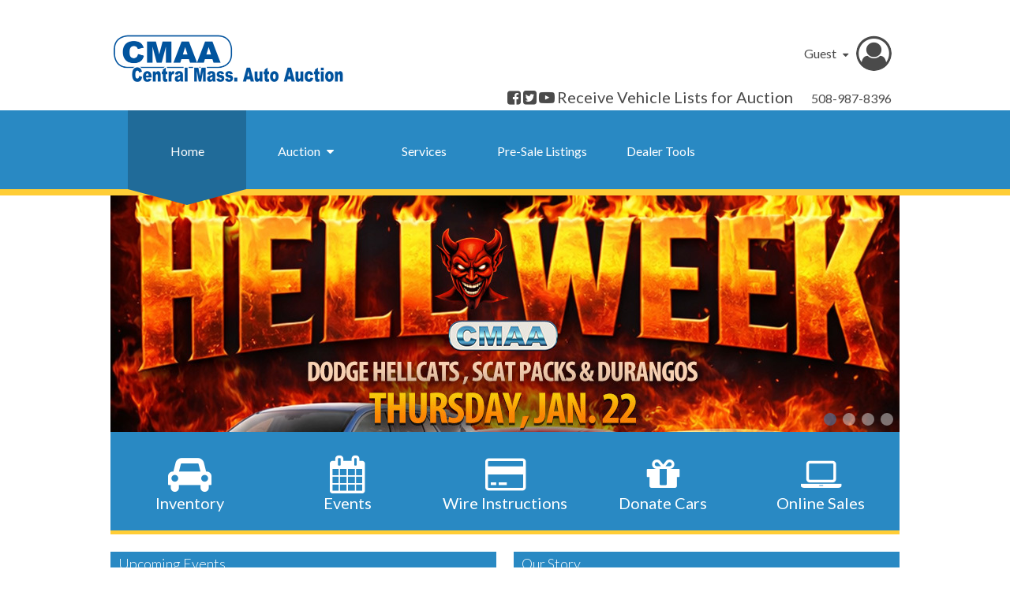

--- FILE ---
content_type: text/html; charset=utf-8
request_url: https://www.cmaainc.com/
body_size: 6787
content:
<!DOCTYPE html>
<html lang="en">
  <head>
      <meta name="viewport" content="width=device-width, initial-scale=1">
<meta charset="UTF-8">
<title>Central Mass Auto Auction</title>
<link href="//cdn.jsdelivr.net/npm/font-awesome@4.7.0/css/font-awesome.min.css" rel="stylesheet" type="text/css" />
<link rel="icon" href="/images/centralmassaa/favicon.png" type="image/png" />

      <script src="//d2wy8f7a9ursnm.cloudfront.net/v7/bugsnag.min.js"></script>
      <script>
        try {
          Bugsnag.start({
            apiKey: "b3f75cd9c5487fb8f29537ed9b4c0071",
            
            onError: function(event) {
              

              // Weed out the errors from browser extensions or scripts that aren't our problem.
              var error = event.errors[0]
              var trace = error ? error.stacktrace[0] : null

              if (trace && trace.file) {
                var file = trace.file

                var excluded = [
                  'global code',
                  /^file:\/\//,
                  /googleads.g.doubleclick.net/,
                  /pagead2.googlesyndication.com/,
                  /googletagmanager.com/,
                ]

                var ignore = excluded.some(function(exclude) {
                  return file.match(exclude)
                })

                if (ignore) return false
              }

              return true
            }
          })
        } catch (e) {
          console.log('bugsnag failed to load');
          console.error(e);
        }
      </script>


<link href='https://fonts.googleapis.com/css?family=Lato:400,300,300italic,400italic,700,700italic' rel='stylesheet' type='text/css'>


<meta content="authenticity_token" name="csrf-param" />
<meta content="sNWWIVX3WWuF5PT3bbfaaMvao96CF3-RykOCA5vWCwWYFtiOtzfCAYoHE2zO5T2nc6D8MW-lTmuQ9AZGP7XgkQ==" name="csrf-token" />
<meta property="fb:page_id" content="260376679333" />
<meta property="fb:admins" content="1561402710" />
<link href="/stylesheets/cache/centralmassaa/f69ebfa_5f8c1d9_163ccd6/6e1bcfd4866c30412d4c5f0baffd2ab8fd623353.css" media="all" rel="Stylesheet" type="text/css" /><link href="/stylesheets/cache/centralmassaa/f69ebfa_5f8c1d9_163ccd6/6d0d5876e6710ebb4f309b5af01090cb97381d06.css" media="print" rel="Stylesheet" type="text/css" />

          <script>(function(w,d,s,l,i){w[l]=w[l]||[];w[l].push({'gtm.start':
          new Date().getTime(),event:'gtm.js'});var f=d.getElementsByTagName(s)[0],
          j=d.createElement(s),dl=l!='dataLayer'?'&l='+l:'';j.async=true;j.src=
          'https://www.googletagmanager.com/gtm.js?id='+i+dl;f.parentNode.insertBefore(j,f);
          })(window,document,'script','dataLayer','GTM-W9FGHQS');</script>




  </head>
  <body class="responsive">
    
              <noscript><iframe src="https://www.googletagmanager.com/ns.html?id=GTM-W9FGHQS"
          height="0" width="0" style="display:none;visibility:hidden"></iframe></noscript>

    
        
    <!-- start  -->
    
    <!-- end  -->
    <div id="outer_tool"></div>

    <div id="mobile-menu" class="collapsed show-on-small-only no-print">
  <div class="menu responsive_mobile_menu" role="navigation">
<span class="menu_title">Responsive Mobile Menu Nli</span>
<ul>
<li class ="menu_item item0 home first"><a href="/"><span>Home</span></a></li>
<li>
<div class="menu mobile-menu-dropdown">
<a href="javascript;"><span class="menu_title">Auction</span></a>
<ul>
<li class ="menu_item item0 cms_about first"><a href="/view/about"><span>About Us</span></a></li>
<li class ="menu_item item1 cms_dealer_registration"><a href="/view/dealer_registration"><span>Dealer Registration</span></a></li>
<li class ="menu_item item2 cms_rule_and_regulations"><a href="/view/rule_and_regulations"><span>Rule and Regulations</span></a></li>
<li class ="menu_item item3 cms_staff last"><a href="/view/staff"><span>Meet Our Staff</span></a></li>
</ul>
</div>
</li>
<li class ="menu_item item2 cms_services"><a href="/view/services"><span>Services</span></a></li>
<li class ="menu_item item3 presale_listing"><a href="/components/report/presale/event_list/all"><span>Pre-Sale Listings</span></a></li>
<li class ="menu_item item4 member_home"><a href="/components/member"><span>Dealer Tools</span></a></li>
<li>
<div class="menu mobile-menu-dropdown not-logged-in">
<a href="javascript:;"><span class="menu_title">My Account</span></a>
<ul>
<li class ="menu_item item0 logout first"><a href="/components/login"><span>Sign In</span></a></li>
<li class ="menu_item item1 signup"><a href="/components/login/signup"><span>Sign Up Now!</span></a></li>
<li class ="menu_item item2 forgot_password last"><a href="/components/login/forgotten_password"><span>Forgot Password?</span></a></li>
</ul>
</div>
</li>
</ul>
</div>
  <div class="avatar-menu no-print">
  <div class="avatar" data-hj-suppress>
    <div class="image-frame">
      
        <i class="fa fa-user-circle-o" aria-hidden="true"></i>
      
    </div>
    <span class="full-name">
      Guest
    </span>
  </div>
  <div class="menu-wrapper hide-on-small-only">
    
      
      <div class="menu my_account_nli_menu" role="navigation">
<span class="menu_title">My Account Nli Menu</span>
<ul>
<li class ="menu_item item0 logout first"><a href="/components/login"><span>Sign In</span></a></li>
<li class ="menu_item item1 signup"><a href="/components/login/signup"><span>Sign Up Now!</span></a></li>
<li class ="menu_item item2 forgot_password last"><a href="/components/login/forgotten_password"><span>Forgot Password?</span></a></li>
</ul>
</div>
      </div>
</div>



</div>

<span id="mobile-menu-toggle" class="show-on-small-only" aria-label="Toggle Menu"></span>



    

    <div id="page_container">
      <div id="page_header" role="banner">
        <h1><a href="/" aria-label="Central Mass Auto Auction"><span>Central Mass Auto Auction</span></a></h1>
        <h2><a href="/"><span>cmaainc.com</span></a></h2>
          <div class="mobile-menu-logo"></div>
  <div class="avatar-menu-desktop hide-on-small-only no-print">
    <div class="avatar-menu no-print">
  <div class="avatar" data-hj-suppress>
    <div class="image-frame">
      
        <i class="fa fa-user-circle-o" aria-hidden="true"></i>
      
    </div>
    <span class="full-name">
      Guest
    </span>
  </div>
  <div class="menu-wrapper hide-on-small-only">
    
      
      <div class="menu my_account_nli_menu" role="navigation">
<span class="menu_title">My Account Nli Menu</span>
<ul>
<li class ="menu_item item0 logout first"><a href="/components/login"><span>Sign In</span></a></li>
<li class ="menu_item item1 signup"><a href="/components/login/signup"><span>Sign Up Now!</span></a></li>
<li class ="menu_item item2 forgot_password last"><a href="/components/login/forgotten_password"><span>Forgot Password?</span></a></li>
</ul>
</div>
      </div>
</div>



  </div>

<div class="contacts">
  <div class="social_links">
                <a class="facebook" href="https://www.facebook.com/centralmassautoauction" target="_blank"><i class="fa fa-facebook-square"></i></a>              <a class="twitter" href="https://twitter.com/CMAAuction" target="_blank"><i class="fa fa-twitter-square"></i></a>                          <a class="youtube" href="https://www.youtube.com/channel/UC8i0lyf70Sal7z79czNTiDA" target="_blank"><i class="fa fa-youtube-play"></i></a>  
<!-- Begin Constant Contact Active Forms -->
<script> var _ctct_m = ""; </script>
<script id="signupScript" src="//static.ctctcdn.com/js/signup-form-widget/current/signup-form-widget.min.js" async defer></script>
<!-- End Constant Contact Active Forms -->
<a id="sidebar_email" href="https://lp.constantcontactpages.com/sl/aJxVCvL" target="_blank">Receive Vehicle Lists for Auction</a>

  </div>
      <div class="phone">
            508-987-8396
    </div>
  </div>


              </div>

      <div id="page_navigation">
  <div class="menu main_menu" role="navigation">
<span class="menu_title">Main Menu</span>
<ul>
<li class ="menu_item item0 home first"><a href="/"><span>Home</span></a></li>
<li>
<div class="menu auction">
<a href="javascript;"><span class="menu_title">Auction</span></a>
<ul>
<li class ="menu_item item0 cms_about first"><a href="/view/about"><span>About Us</span></a></li>
<li class ="menu_item item1 cms_dealer_registration"><a href="/view/dealer_registration"><span>Dealer Registration</span></a></li>
<li class ="menu_item item2 cms_rule_and_regulations"><a href="/view/rule_and_regulations"><span>Rule and Regulations</span></a></li>
<li class ="menu_item item3 cms_staff last"><a href="/view/staff"><span>Meet Our Staff</span></a></li>
</ul>
</div>
</li>
<li class ="menu_item item2 cms_services"><a href="/view/services"><span>Services</span></a></li>
<li class ="menu_item item3 presale_listing"><a href="/components/report/presale/event_list/all"><span>Pre-Sale Listings</span></a></li>
<li class ="menu_item item4 member_home last"><a href="/components/member"><span>Dealer Tools</span></a></li>
</ul>
</div>
  <div id="member_menu"></div>
</div>


              <div id="page_login">
            
  <div id="login_box">
    <form action="/components/login/attempt" class="login" data-dont-double-click="true" method="post"><input name="authenticity_token" type="hidden" value="4eGY51syZvOxvuVkumqWr5d18C2D7f1o6ohCDDr_MO_JItZIufL9mb5dAv8ZOHFgLw-vwm5fzJKwP8ZJnpzbew==" />
  
  
  <div class="username"><label for="username">Email/Username:</label><span class="bubble_holder"><input aria-label="Email/Username" id="username" name="username" placeholder="Email/Username" type="text" /><span class="speech_bubble">E-mail or Username</span></span></div>
  <div class="password"><label for="password">Password:</label><span class="bubble_holder"><input aria-label="Password" id="password" name="password" placeholder="Password" type="password" /><span class="speech_bubble">Caps Lock is on.</span></span></div>
  <div class="submit_buttons"><input type="submit" value="Login" name="button_action" class="button login" data-disable-with="Logging In..." /></div>
</form>


    <ul class="utility">
      <li><a href="/components/login/forgotten_password" class="forgotten">Forgot Password?</a></li>
      <li><a href="/components/login/signup" class="signup">Register Now</a></li>
    </ul>
  </div>

        </div>
      
      <div id="page_content">
        <div class="clear"></div>
        
        
        
        <div id="content_header"><span id="page_content_header_nbsp">&nbsp;</span><div class="clear"></div></div>
        <div id="content_panels">
          
        </div>
        <div id="content_tool"></div>
        <div id="content_sidebar" role="complementary"></div>
        <div id="content_body" role="main">
          
          <div id="content_for_layout">
                    <div id="home_page_v2">
          <div id="home_page_v2_slides">
            <div style=""><div style="line-height:normal;text-align:center;font-size:1px;"><img src="//file3.autolookout.net/74/054262/4960/Ow==/hellweek_splash_copy.jpg" alt="" style="vertical-align:middle;" /></div></div><div style=""><div style="line-height:normal;text-align:center;font-size:1px;"><img src="//file3.autolookout.net/74/054326/5747/Ow==/pacifica_012226_copy.jpg" alt="" style="vertical-align:middle;" /></div></div><div style=""><div style="line-height:normal;text-align:center;font-size:1px;"><img src="//file3.autolookout.net/74/054306/5105/Ow==/wagneris_running_012226_slide_copy.jpg" alt="" style="vertical-align:middle;" /></div></div><div style=""><div style="line-height:normal;text-align:center;font-size:1px;"><img src="//file3.autolookout.net/74/054262/7216/Ow==/choose_cmaa_in_2026_copy.jpg" alt="" style="vertical-align:middle;" /></div></div>
          </div>
        </div>
        


<ul id="splash_menu">
  <li><a href="/components/report/presale/event_list/all">
    <i class="fa fa-car"></i>Inventory
  </a></li>
  <li><a href="/components/event"><i class="fa fa-calendar"></i> Events</a></li>
  <li><a href="view/wire_instructions" target="_blank"><i class="fa fa-credit-card"></i> Wire Instructions</a></li>
  <li><a href="/view/donate_cars"><i class="fa fa-gift"></i> Donate Cars</a></li>
  <li><a href="/components/online_sale"><i class="fa fa-laptop"></i>Online Sales</a></li>
</ul>

<div id="home-page-content" class="columns-2">
  <div class="column">
    <div id="events">
      <h1>Upcoming Events</h1>
      <ul><li class="event centralmassaa template_11">            <a class="button date" href="/components/event/show/2026/1/22">
              Jan 22nd
            </a>
            <a class="details" href="/components/event/show/2026/1/22">
              <span class="title">Central Mass DEALER AUCTION</span><br />
              <span class="description">700+ Units in 5 Lanes of Action! 
Donations starting at F-01
</span>
            </a>
</li><li class="event centralmassaa template_11">            <a class="button date" href="/components/event/show/2026/1/29">
              Jan 29th
            </a>
            <a class="details" href="/components/event/show/2026/1/29">
              <span class="title">Central Mass DEALER AUCTION</span><br />
              <span class="description">700+ Units in 5 Lanes of Action! 
Donations starting at F-01
</span>
            </a>
</li><li class="event centralmassaa template_11">            <a class="button date" href="/components/event/show/2026/2/5">
              Feb 5th
            </a>
            <a class="details" href="/components/event/show/2026/2/5">
              <span class="title">Central Mass DEALER AUCTION</span><br />
              <span class="description">700+ Units in 5 Lanes of Action! 
Donations starting at F-01
</span>
            </a>
</li></ul>
      <a href="/components/event/list" class="all_events">See more</a>
    </div>

    <div class="contact">
              
        <h1>Find Us</h1>
        <a class="map" href="/components/location/directions_to_company"><img width="456" src="https://maps.googleapis.com/maps/api/staticmap?scale=2&center=42.084208,-71.860242&zoom=14&key=AIzaSyBy8xYZJ9Ein7WnOiAquDutZq5tOFOY1Gw&size=456x257&markers=42.084208,-71.860242" /></a>
        <a href="/components/location/directions_to_company"><i class="fa fa-map-marker"></i>Get Directions</a>
        <a href="mailto:info@cmaainc.com">
          <i class="fa fa-envelope-o"></i>Contact Us
        </a>
        <a href="#">
          <i class="fa fa-phone"></i>
          <span>
            508-987-8396
          </span>
        </a>
          </div>

    <!-- [content] { -->
<div class="cms_page" style="overflow: auto; ">
<div class="cms_section">
<div class="cms_block">
<div class="cms cms_content">
<p>12 Industrial Park Road East</p>

<p>Oxford, MA 01540</p>
</div>
</div>


</div>

</div>
<!-- } [content] -->

  </div>

  <div class="column">
    <h1>Our Story</h1>
    <!-- [content] { -->
<div class="cms_page" style="overflow: auto; ">
<div class="cms_section">
<div class="cms_block">
<div class="cms cms_content">
<p><span style='color:#6699cc'><span style='font-size:18px'><strong>THE AUCTION DEALERS TRUST&mdash;Experience the CMAA Difference</strong></span></span></p>

<p>At <strong>Central Mass Auto Auction (CMAA)</strong>, we&rsquo;re more than just a place to buy and sell vehicles&mdash;we&rsquo;re a fast-paced, high-energy marketplace where dealers find unbeatable deals and opportunities every single week.<br />
&nbsp;&nbsp;&nbsp;&nbsp; Located in <strong>Oxford, Massachusetts</strong>, we serve as a premier wholesale auction for dealers across <strong>Central New England</strong>, connecting buyers and sellers with the best inventory the market has to offer.</p>

<p>&nbsp;&nbsp;<br />
<span style='color:#6699cc'><span style='font-size:18px'><strong>A LEGACY OF EXCELLENCE SINCE 1992</strong></span></span></p>

<p>For over <strong>three decades</strong>, CMAA has been a <strong>driving force in the remarketing industry</strong>.<br />
&nbsp;&nbsp;&nbsp;&nbsp; What started as a single-lane auction has evolved into a <strong>six-lane powerhouse</strong>, running over <strong>750+ cars, trucks, and specialty</strong><strong> vehicles</strong> every auction day. With <strong>more than 2,000 dealers</strong> in our network, we&rsquo;ve built a reputation for transparency, efficiency, and results.</p>

<p><span style='color:#6699cc'><span style='font-size:18px'><strong>YOUR SUCCESS IS OUR PRIORITY</strong></span></span></p>

<p>At CMAA, <strong>our customers come first</strong>. We don&rsquo;t just run auctions&mdash;we build relationships. Our dedicated, skilled team works hard to make every transaction seamless, providing exceptional service and industry expertise to help you make the right buying and selling decisions.</p>

<p><br />
&nbsp;&nbsp;&nbsp;&nbsp; 🚗&nbsp;&nbsp; <strong>Massive Selection</strong>&mdash;Luxury, high-performance, daily-drivers,<br />
&nbsp;&nbsp;&nbsp;&nbsp;&nbsp;&nbsp;&nbsp;&nbsp;&nbsp;&nbsp;&nbsp;&nbsp;&nbsp;&nbsp;&nbsp;&nbsp;&nbsp;&nbsp;&nbsp;&nbsp;&nbsp;&nbsp;&nbsp;&nbsp;&nbsp;&nbsp;&nbsp;&nbsp;&nbsp;&nbsp;&nbsp;&nbsp;&nbsp;&nbsp;&nbsp;&nbsp;&nbsp;&nbsp;&nbsp;&nbsp;&nbsp;&nbsp;&nbsp;&nbsp;&nbsp;&nbsp;&nbsp;&nbsp;&nbsp;&nbsp;&nbsp;&nbsp;&nbsp;&nbsp;&nbsp;&nbsp;&nbsp;&nbsp; trucks, classics, sports, utility, and specialty</p>

<p>&nbsp;&nbsp;&nbsp;&nbsp; 💻&nbsp;&nbsp; <strong>In-lane &amp; Online Bidding</strong>&mdash;Buy from anywhere&nbsp;</p>

<p>&nbsp;&nbsp;&nbsp;&nbsp; 🔑&nbsp;&nbsp; <strong>Industry-leading Service</strong>&mdash;A trusted auction with decades of<br />
&nbsp;&nbsp;&nbsp;&nbsp;&nbsp;&nbsp;&nbsp;&nbsp;&nbsp;&nbsp;&nbsp;&nbsp;&nbsp;&nbsp;&nbsp;&nbsp;&nbsp;&nbsp;&nbsp;&nbsp;&nbsp;&nbsp;&nbsp;&nbsp;&nbsp;&nbsp;&nbsp;&nbsp;&nbsp;&nbsp;&nbsp;&nbsp;&nbsp;&nbsp;&nbsp;&nbsp;&nbsp;&nbsp;&nbsp;&nbsp;&nbsp;&nbsp;&nbsp;&nbsp;&nbsp;&nbsp;&nbsp;&nbsp;&nbsp;&nbsp;&nbsp;&nbsp;&nbsp;&nbsp;&nbsp;&nbsp;&nbsp;&nbsp;&nbsp;&nbsp;&nbsp;&nbsp;&nbsp;&nbsp;&nbsp;&nbsp;&nbsp;&nbsp;&nbsp;&nbsp;&nbsp;&nbsp;&nbsp; experience&nbsp;</p>

<p>&nbsp;&nbsp;&nbsp;&nbsp; 📈&nbsp;&nbsp; <strong>Fast Transactions, Real Results</strong>&mdash;Because time is money</p>

<p>&nbsp;</p>

<p><span style='color:#6699cc'><span style='font-size:18px'><strong>JOIN US</strong></span></span></p>

<p>If you&rsquo;re serious about <strong>finding the right inventory at the right price, you have to check out Central Mass Auto Auction</strong>.&nbsp;</p>

<p><em>Join us at our next auction and experience <strong>the camaraderie<strong>,</strong> energy, excitement, and deals firsthand!</strong></em></p>
</div>
</div>


</div>

</div>
<!-- } [content] -->

    <br /> 

    <h1>Let's Connect</h1>
    <p>
      Like us on Facebook, follow us on Twitter, and subscribe to our YouTube channel.
    </p>
    <div id="social_home">
                  <a class="facebook" href="https://www.facebook.com/centralmassautoauction" target="_blank"><i class="fa fa-facebook-square"></i></a>              <a class="twitter" href="https://twitter.com/CMAAuction" target="_blank"><i class="fa fa-twitter-square"></i></a>                          <a class="youtube" href="https://www.youtube.com/channel/UC8i0lyf70Sal7z79czNTiDA" target="_blank"><i class="fa fa-youtube-play"></i></a>  
<!-- Begin Constant Contact Active Forms -->
<script> var _ctct_m = ""; </script>
<script id="signupScript" src="//static.ctctcdn.com/js/signup-form-widget/current/signup-form-widget.min.js" async defer></script>
<!-- End Constant Contact Active Forms -->
<a id="sidebar_email" href="https://lp.constantcontactpages.com/sl/aJxVCvL" target="_blank">Receive Vehicle Lists for Auction</a>

    </div>
  </div>
</div>

          </div>
          <div class="clear"></div>
        </div>
        <div class="clear"></div>
        <div id="content_footer"></div>
      </div>

      
    <div id="page_footer">
    <div id="copyright">
    <span>Copyright &copy; Central Mass Auto Auction. All rights reserved.</span>
    <span>All trademarks property of their owners.</span>
  </div>
  
          <div id="logo_links_primary">
        <ul class="logos"><li class="logo-naaa hide-on-small-only"><a href="http://www.naaa.com" target="_blank"><span>National Auto Auction Association</span><img alt="National Auto Auction Association" src="/images/logos/naaa.png" title="National Auto Auction Association" /></a></li>
<li class="logo-lookout_color"><a href="http://www.auctionedge.com" target="_blank"><span>EDGE Lookout</span><img alt="EDGE Lookout" src="/images/logos/lookout-color.svg" title="EDGE Lookout" /></a></li></ul>
      </div>
      
      </div>



    
    <div id="tool"></div>
    <div class="clear"></div>
    </div>
    
    
    
    
    
    
    

<script src="/javascripts/utility.js?ts=1547740959"></script>
<script src="/javascripts/jquery-2.2.4.min.js?ts=1592930457"></script>
<script src="/javascripts/jquery-migrate-1.4.1.min.js?ts=1592930457"></script>
<script src="/javascripts/jquery-ui-1_8_23.min.js?ts=1592930457"></script>
<script src="/javascripts/autolookout_framework.js?ts=1590702823"></script>
<script src="/javascripts/autolookout_login.js?ts=1586212803"></script>
<script src="/javascripts/jquery.load_with_spinner.js?ts=1586212803"></script>
<script src="/javascripts/ajax_dialog.js?ts=1706721435"></script>
<script src="/javascripts/jquery.ajax_corner_status.js?ts=1534271663"></script>
<script src="/javascripts/watchlist.js?ts=1634524976"></script>
<script src="/javascripts/auction_site.js?ts=1597264665"></script>
<script src="/javascripts/jquery.bxSlider.min.js?ts=1531855571"></script>
<script src="/javascripts/jquery.new_tab_security.js?ts=1488325964"></script>
<script src="/javascripts/browser_update.js?ts=1500671819"></script>
<script src="/javascripts/login_modal.js?ts=1416002215"></script>




        <script>

        	$(function(){ $('#home_page_v2_slides').bxSlider({"controls":false,"adaptiveHeight":true,"pager":true,"pause":5000,"mode":"fade","wrapperClass":"jquery_slider","slideWidth":1000,"auto":true,"stopAutoOnClick":true,"responsive":true});});
        
</script>

        <script>

            $(document).ready(function(){
      $('form.login input#password').keypress(function(e){
        var pbox = $(e.currentTarget).parent();
        kc = e.keyCode?e.keyCode:e.which;
        sk = e.shiftKey?e.shiftKey:((kc == 16)?true:false);
        if(((kc >= 65 && kc <= 90) && !sk)||((kc >= 97 && kc <= 122) && sk))
          pbox.find('.speech_bubble').show();
        else
          pbox.find('.speech_bubble').hide();
      });
      $('form.login input#password').blur(function(e){
        var pbox = $(e.currentTarget).parent();
        pbox.find('.speech_bubble').hide();
      });
      
    });

        
</script>

        <script>

            $(document).ready(function() {
      var $link = $('.main_menu a[href="'+window.location.pathname+'"]');
      $link.addClass('active');
      $link.closest('ul').prev('a').addClass('active');
    });

        
</script>

        <script>

              $(document).ready(function() {
        var avatarMenuSelector = '#page_header .avatar-menu';
        var $avatarMenu = $(avatarMenuSelector);
        var dropDownClass = 'drop-down';

        $avatarMenu.find('.avatar').click(function(e) {
          e.preventDefault();
          $avatarMenu.toggleClass(dropDownClass);
        });

        $(document).click(function(e) {
          if (!$(e.target).closest(avatarMenuSelector).length) {
            $avatarMenu.removeClass(dropDownClass);
          }
        });
      });

        
</script>

        <script>

            $(document).ready(function(){
      // Handle drop down menus
      $('#mobile-menu .menu .menu > a').click(function(e) {
        e.stopPropagation();
        e.preventDefault();
        var $menu = $(this).closest('.menu');
        var active = $menu.hasClass('active')
        $menu.parents('.menu').find('.menu').removeClass('active');
        if (!active) {
          $menu.addClass('active');
        }
      });

      // Toggle mobile menu
      $('#mobile-menu-toggle').click(function() {
        $('#mobile-menu').toggleClass('collapsed');
        $(this).toggleClass('expanded');
      });
    });

        
</script>

        <script>

                $(document).ready(function(){
          $('#page_footer').attr('role', 'contentinfo');
        });

        
</script>

        <script>

                $(document).ready(function(){
          $(document).on('click', '#logout', function(e) {
            var grootHost = 'http://groot.prod.edgeapps.net';
            $.ajax({
              url: grootHost + '/members/sign_out',
              method: 'GET',
              headers: {
                'Accept': 'application/json'
              },
            });
          });
        });

        
</script>



        
  </body>
</html>


--- FILE ---
content_type: text/css
request_url: https://www.cmaainc.com/stylesheets/cache/centralmassaa/f69ebfa_5f8c1d9_163ccd6/6e1bcfd4866c30412d4c5f0baffd2ab8fd623353.css
body_size: 12255
content:
a{color:#009;text-decoration:none}a:active,a:focus{outline:0}a:hover{color:#090;text-decoration:underline}a img,img{border:none}body{font:small sans-serif;margin:0;padding:0}html{background:#fff;height:100%;margin:0;padding:0}form{display:inline}legend{color:#000}select{z-index:0}.clear{clear:both}br.clear{clear:both;display:block}div.clear{clear:both;display:block;height:0;overflow:hidden}html body #page_modal_messages #modal_messages .message form div.submit_buttons input.ie_bug_fix_box,html body #page_container #page_content #content_body form div.submit_buttons input.ie_bug_fix_box,html body #page_container form div.submit_buttons input.ie_bug_fix_box{display:none}#logged_in_message,#member_menu,#content_panels{display:none}body.logged_in #logged_in_message,body.logged_in #member_menu,body.logged_in #content_panels{display:block}a[href^=tel]{color:inherit;text-decoration:underline;font-style:inherit}script{display:none!important}.button,input[type="text"],input[type="password"]{-webkit-appearance:none;-webkit-border-radius:0}body{-webkit-text-size-adjust:100%}img[src*="googleadservices.com/pagead/conversion"]{position:absolute}iframe[name="google_conversion_frame"]{position:absolute}textarea{box-sizing:border-box;outline:none}.disabled,a[data-in-progress]{opacity:.5}a[data-in-progress]{cursor:progress!important}.disabled,.disabled:hover{cursor:not-allowed!important;text-decoration:none!important}input[disabled].button,button[disabled]{opacity:.7!important;filter:grayscale(100%)!important}input,textarea,keygen,select,button{font-size:inherit;font-family:inherit}img{max-width:100%}.release img,.cms_page img{height:auto!important}.magnifyarea img,table img{max-width:none}.hide{display:none!important}@media screen{.print-only{display:none!important}}.vuetify .v-overlay{z-index:1001!important}.vuetify .v-dialog__content{z-index:1002!important}.vuetify .primary,.vuetify .v-application .primary{background-color:#444!important;border-color:#444!important}.vuetify .primary--text,.vuetify .v-application .primary--text{color:#444!important;caret-color:#444!important}.vuetify .v-picker .v-picker__title.primary,.vuetify .v-picker button.v-btn--active{background-color:#444!important;border-color:#444!important}.vuetify .v-picker button.v-btn--outline{color:#444!important;caret-color:#444!important}body.responsive{-moz-text-size-adjust:100%;-ms-text-size-adjust:100%;-webkit-text-size-adjust:100%}@media screen and (max-width:767px){body.responsive .mobile-gutter{padding-left:15px;padding-right:15px}}body.responsive input,body.responsive button,body.responsive textarea,body.responsive select,body.responsive a{outline:none}@media screen and (max-width:767px){body.responsive input[type="text"],body.responsive input[type="password"],body.responsive textarea,body.responsive select,body.responsive .mobile-input,body.responsive input[type="number"]{font-size:16px!important}}body.responsive #content_body .content_title{font-size:2.75em;font-weight:300;opacity:1;margin:0 0 .25em}body.responsive #content_body .ui-tabs-panel .content_title{font-size:1.75em;font-weight:500;margin:.5em 0 0}#confirmation_box{background-color:#ebb;border:3px solid #900;color:#000;margin:3px auto;text-align:center;width:80%}#confirmation_box h2,#confirmation_box h4{color:#000;display:block;font-weight:bolder}#confirmation_box h2{font-size:1.5em;margin:.75em 0}#confirmation_box h4{margin:1.33em 0}#buy_now_purchase_options{margin:10px auto;text-align:left;width:400px}#buy_now_purchase_options #floorplan_account_number{padding:0;width:200px}#buy_now_purchase_options label{display:inline-block;font-weight:bold;padding-bottom:15px;width:175px}#buy_now_purchase_options select{width:200px}.speech_bubble{background:#fff url('/images/alert-yellow-small.png') 10px center no-repeat;border:5px solid #FED458;color:#333;display:none;margin:1em 0 3em!important;padding:0 10px!important;position:relative;-webkit-border-radius:10px;-moz-border-radius:10px;border-radius:10px}.speech_bubble:before{border-color:#FED458 transparent;border-style:solid;border-width:10px 10px 0;bottom:-15px;content:"";left:50px;position:absolute;display:block;width:0}.speech_bubble:after{border-color:#fff transparent;border-style:solid;border-width:8px 8px 0;bottom:-8px;content:"";left:52px;position:absolute;display:block;width:0}#login_box form.login .speech_bubble,#ajax_login_form form.login .speech_bubble,.hermes_modal_message form.login .speech_bubble{display:none}.speech_bubble{color:#000;font-family:sans-serif;font-size:10px;height:25px;left:-4px;line-height:25px;position:absolute;text-align:right;top:-45px;width:105px;text-shadow:none;z-index:51}.bubble_holder{display:inline-block;position:relative;z-index:50}.ui-dialog .bubble_holder{z-index:1003}#login_box script{display:none!important}#ajax_login_form .speech_bubble{z-index:1010}#ajax_login_form .bubble_holder,.hermes_modal_message form.login .bubble_holder{z-index:1011}div.username .speech_bubble{width:125px}div.username .speech_bubble:before{left:63px}div.username .speech_bubble:after{left:65px}.button,#vdp .button{border:1px solid #2989c3;background:#2989c3;border-radius:5px;box-sizing:border-box;color:#fff;cursor:pointer;display:inline-block;line-height:40px;padding:0 20px;text-align:center;text-decoration:none;transition:all .3s;font-size:12px;font-weight:lighter}.button:hover,#vdp .button:hover{background:#206b99;border-color:#206b99;color:#fff;text-decoration:none}.button.secondary,#vdp .button.secondary{border:1px solid #2989c3;background:#fff;border-radius:5px;box-sizing:border-box;color:#2989c3;cursor:pointer;display:inline-block;line-height:40px;padding:0 20px;text-align:center;text-decoration:none;transition:all .3s;font-weight:normal}.button.secondary:hover,#vdp .button.secondary:hover{background:#fff;border-color:#206b99;color:#206b99;text-decoration:none}@charset "UTF-8";.menu .menu_title{display:none}.menu ul{list-style:none;font-size:0;margin:0;padding:0 22px}.menu li{display:inline-block;margin:0;position:relative}.menu .menu:not(.mobile-menu-dropdown){display:inline}.menu .menu:not(.mobile-menu-dropdown):hover>ul{max-height:500px;transition:max-height .5s ease-in}.menu .menu:not(.mobile-menu-dropdown)>ul{background:rgba(33,33,33,0.9);margin:0;padding:0;max-height:0;overflow-y:hidden;transition:max-height .5s ease-out;z-index:50;position:absolute}.menu .menu:not(.mobile-menu-dropdown)>ul li,.menu .menu:not(.mobile-menu-dropdown)>ul a{color:#fff;display:block;line-height:250%;margin:0;padding:0;white-space:nowrap;width:auto}.menu .menu:not(.mobile-menu-dropdown)>ul a{padding:0 10px}.menu .menu:not(.mobile-menu-dropdown)>ul a:hover{background:rgba(255,255,255,0.1)}.menu .menu:not(.mobile-menu-dropdown)>ul a span{font-size:90%}.menu .menu:not(.mobile-menu-dropdown) .menu_title{display:inline}.menu .menu:not(.mobile-menu-dropdown)>ul li:first-child{margin-top:15px}.menu .menu:not(.mobile-menu-dropdown)>ul li:last-child{margin-bottom:15px}.menu .menu:not(.mobile-menu-dropdown)>a>.menu_title:after{display:inline-block;font:normal normal normal 14px/1 FontAwesome;font-size:inherit;text-rendering:auto;-webkit-font-smoothing:antialiased;-moz-osx-font-smoothing:grayscale;content:"";padding-left:.5em}#main_menu a,.main_menu a{color:#fff;box-sizing:border-box;display:inline-block;font-size:16px;font-weight:normal;line-height:100px;width:150px;text-align:center;padding:0 15px}#main_menu a:hover,.main_menu a:hover{background:#206b99;color:#fff;text-decoration:none}#main_menu a span,.main_menu a span{display:inline-block;line-height:120%;vertical-align:middle}#main_menu li,.main_menu li{z-index:200}#main_menu>ul>li>.active,#main_menu>ul>li>div>.active,.main_menu>ul>li>.active,.main_menu>ul>li>div>.active{background:#206b99;color:#fff;position:relative}#main_menu>ul>li>.active:after,#main_menu>ul>li>div>.active:after,.main_menu>ul>li>.active:after,.main_menu>ul>li>div>.active:after{content:'';border-color:#206b99 transparent;border-style:solid;border-width:20px 75px 0;display:block;margin-left:-75px;position:absolute;bottom:-20px;left:50%}div.menu.member_menu ul{background:#ddd;clear:left;font-size:11px;margin:0 auto;padding:0 15px;height:26px}div.menu.member_menu ul li.last a{border:0}div.menu.member_menu ul li a{border-right:1px solid #074979;margin:3px 0 1px;padding:2px 10px}div.menu.member_menu ul li a:hover{text-decoration:none}#ajax_corner_status{background:#dcdcdc;color:#000;position:fixed;padding:10px 30px;right:10px;bottom:0;left:10px;z-index:1000;border-radius:2px;box-shadow:0 4px 10px 0 rgba(0,0,0,0.5);transform:translateY(100%);will-change:transform;transition:transform;transition-timing-function:ease-in-out}#ajax_corner_status.show{transform:translateY(-10px)}#ajax_corner_status .stacked-notification{text-align:center;line-height:1.5}#ajax_corner_status .stacked-notification .description{font-weight:500;display:block}#ajax_corner_status .stacked-notification .message{display:block}#ajax_corner_status .has-icon{display:flex;align-items:center;justify-content:space-between}#ajax_corner_status .has-icon .fa{vertical-align:middle;line-height:100%;font-size:250%;padding-right:20px}#ajax_corner_status .has-icon .fa.hidden{color:transparent;padding-right:0;padding-left:20px}@media all and (min-width:768px){#ajax_corner_status{left:auto;width:400px}}#page_container #report{font-size:13px;font-weight:normal}#ajax_corner_status{background:#2989c3;font-size:90%}#ajax_corner_status,#ajax_corner_status *{color:#fff;font-weight:normal}#ajax_corner_status a{opacity:.7;text-decoration:underline;transition:opacity .2s}#ajax_corner_status a:hover{opacity:1}a{color:#2989c3}a:hover{color:#9bccea}html{background-color:#fff}body{color:#000;font-family:"Lato",sans-serif;font-size:16px;font-weight:normal;line-height:1.125;overflow-x:hidden;border-top:0 solid #ffcd36}h1,h2,h3,h4{color:#000;letter-spacing:0;line-height:1.2;margin:0;padding:0}h1,#content_header .subtitle h3{color:#424242;font-size:30px;font-weight:lighter}h2{font-size:25px;font-weight:normal}h3{font-size:16px;font-weight:bold}h4{font-size:16px;font-style:italic;font-weight:normal}#page_container{margin:0 auto;width:1000px}#page_header{background:#fff;position:relative;height:140px;position:relative}#page_header:before,#page_header:after{content:'';width:calc(((100vw - 100%) / 2));position:absolute;top:0;bottom:0;right:100%;background:#fff}#page_header:after{left:100%;background:#fff}#page_header h1,#page_header h2{margin:0;padding:0}#page_header h1{line-height:140px}#page_header h1 a{display:inline-block;vertical-align:middle;background:url("/images/centralmassaa/logos/header-logo.png") no-repeat;background-size:contain;background-position:center center;width:300px;height:120px}#page_header h1 a span{display:none}#page_header h2{display:none}#page_header #page_header_cms{height:140px;position:absolute;left:310px;right:260px;top:0}#page_header .contacts{color:#4a4a4a;font-size:16px;font-weight:normal;line-height:20px;position:absolute;bottom:5px;right:0}#page_header .contacts .phone{display:inline-block}#page_header .social_links{display:inline-block;margin-right:20px}#page_header .social_links a{color:#4a4a4a;transition:color .50s}#page_header .social_links a.mailing-list{background:#4a4a4a;color:#fff;border-radius:5px;display:inline-block;padding:0 5px;vertical-align:text-bottom}#page_header .social_links .facebook:hover{color:#3C599F}#page_header .social_links .twitter:hover{color:#00ACED}#page_header .social_links .google_plus:hover{color:#CF3D2E}#page_header .social_links .pinterest:hover{color:#CC2127}#page_header .social_links .linkedin:hover{color:#0085AE}#page_header .social_links .youtube:hover{color:#e64a41}#page_header .social_links .instagram:hover{color:#125688}#page_header .social_links a{display:inline-block;font-size:20px}#page_header .social_links a.mailing-list{font-size:10px;line-height:19px}#page_navigation{z-index:1;background:#2989c3;position:relative}#page_navigation:before,#page_navigation:after{content:'';width:calc(((100vw - 100%) / 2));position:absolute;top:0;bottom:0;right:100%;background:#2989c3}#page_navigation:after{left:100%;background:#2989c3}#page_navigation,#page_navigation:before,#page_navigation:after{border-bottom:8px solid #ffcd36}#page_navigation:before,#page_navigation:after{bottom:-8px}#logged_in_message{color:#4a4a4a;text-align:right;width:1000px;position:absolute;top:10px}#page_content{background-color:#fff;box-shadow:0 0 15px 0 #999;padding-top:20px}#content_body{margin:0;padding:10px 10px;min-height:400px}#page_footer{background:#fff;position:relative;font-size:16px;padding-top:20px;text-align:center}#page_footer:before,#page_footer:after{content:'';width:calc(((100vw - 100%) / 2));position:absolute;top:0;bottom:0;right:100%;background:#fff}#page_footer:after{left:100%;background:#fff}#page_footer,#page_footer:before,#page_footer:after{border-top:1px solid #ffcd36}#page_footer:before,#page_footer:after{top:-1px}#copyright span{display:block}#vehicle_detail #list-navigation{top:-37px!important}select,input[type="text"],input[type="password"]{border:1px solid #999;border-radius:5px;box-sizing:border-box;height:40px;padding:0 .5em}.vuetify .v-application a{color:#2989c3}.vuetify .v-application a:hover{color:#9bccea}.vuetify .v-pagination__navigation,.vuetify .v-pagination__navigation i{color:#2989c3!important}.vuetify .v-pagination__navigation:hover,.vuetify .v-pagination__navigation:hover i{color:#9bccea!important}.vuetify .primary,.vuetify .v-application .primary{background-color:#2989c3!important;border-color:#2989c3!important}.vuetify .primary--text,.vuetify .v-application .primary--text{color:#2989c3!important;caret-color:#2989c3!important}.vuetify .v-picker .v-picker__title.primary,.vuetify .v-picker button.v-btn--active{background-color:#2989c3!important;border-color:#2989c3!important}.vuetify .v-picker button.v-btn--outline{color:#2989c3!important;caret-color:#2989c3!important}@charset "UTF-8";body .ui-tabs .ui-tabs-panel{background:none;border:0;padding:0}body .ui-tabs .ui-tabs-nav{padding:.5em 0}body .ui-tabs .ui-tabs-nav li{background:transparent;border:0;font-weight:inherit;border-bottom:2px solid transparent;color:#2989c3}body .ui-tabs .ui-tabs-nav li a,body .ui-tabs .ui-tabs-nav li a:hover,body .ui-tabs .ui-tabs-nav li.ui-state-active a,body .ui-tabs .ui-tabs-nav li.ui-state-active a:hover,body .ui-tabs .ui-tabs-nav li.ui-tabs-selected a,body .ui-tabs .ui-tabs-nav li.ui-tabs-selected a:hover,body .ui-tabs .ui-tabs-nav li.ui-state-hover a,body .ui-tabs .ui-tabs-nav li.ui-state-hover a:hover,body .ui-tabs .ui-tabs-nav li.ui-state-focus a,body .ui-tabs .ui-tabs-nav li.ui-state-focus a:hover{padding:.5em 1em}body .ui-tabs .ui-tabs-nav li a,body .ui-tabs .ui-tabs-nav li.ui-state-active a,body .ui-tabs .ui-tabs-nav li.ui-tabs-selected a,body .ui-tabs .ui-tabs-nav li.ui-state-hover a,body .ui-tabs .ui-tabs-nav li.ui-state-focus a{color:#2989c3}body .ui-tabs .ui-tabs-nav li a:hover,body .ui-tabs .ui-tabs-nav li.ui-state-active a:hover,body .ui-tabs .ui-tabs-nav li.ui-tabs-selected a:hover,body .ui-tabs .ui-tabs-nav li.ui-state-hover a:hover,body .ui-tabs .ui-tabs-nav li.ui-state-focus a:hover{color:#9bccea}body .ui-tabs .ui-tabs-nav li.ui-state-active{border-bottom-color:#9bccea}body .ui-tabs .ui-tabs-nav li.ui-state-active a{color:#9bccea}input[disabled]:not(.button),textarea[disabled],select[disabled]{opacity:.7!important;border-color:rgba(129,129,129,0.7)!important;background:rgba(33,33,33,0.1)!important}input[type=text],textarea,input[type=password],select,input[type=number]{background:#fff;border:1px solid #818181;border-radius:2px;padding:.5em .75em}select{background:transparent url("/images/select-expander.png") no-repeat 99% 55%;background-size:11px auto;box-sizing:border-box;padding-left:5px!important;padding-right:21px!important;text-overflow:'';border-left-width:0;border-top-width:0;border-right-width:0;border-radius:0;-moz-appearance:none;-webkit-appearance:none;appearance:none}select::-ms-expand{display:none}.fieldWithErrors input,.fieldWithErrors select{border-color:#c00;color:#c00}.fieldWithErrors input{background-color:#fff7f7}#vehicle_trim_disclaimer_dialog{position:relative;padding-left:80px;box-sizing:border-box}#vehicle_trim_disclaimer_dialog:before{display:inline-block;font:normal normal normal 14px/1 FontAwesome;font-size:inherit;text-rendering:auto;-webkit-font-smoothing:antialiased;-moz-osx-font-smoothing:grayscale;color:#ffcd36;position:absolute;content:"";display:block;left:20px;font-size:50px}#vehicle_trim_disclaimer_dialog img{display:none}#vehicle_trim_disclaimer{color:#000;display:inline-block}#vehicle_trim_disclaimer img{display:none}#vehicle_trim_disclaimer:after{display:inline-block;font:normal normal normal 14px/1 FontAwesome;font-size:inherit;text-rendering:auto;-webkit-font-smoothing:antialiased;-moz-osx-font-smoothing:grayscale;color:#ffcd36;margin-left:5px;content:"";font-size:120%;transform:translateY(8%)}html{box-sizing:border-box}*,*:before,*:after{box-sizing:inherit}#copyright{padding-top:30px}#page_content{padding-bottom:20px;box-shadow:none}#page_footer{padding-bottom:20px}#page_footer:before,#page_footer:after{top:0}#page_footer,#page_footer:before,#page_footer:after{border-top:none}#page_footer .logos{padding:0}#page_footer .logos li{margin:0 15px 5px}#logo_links_primary{padding-top:50px;margin:0}#logo_links_primary img{max-height:40px;vertical-align:middle}#page_container{width:100%;min-width:320px;max-width:1000px}#logged_in_message,#page_login{display:none!important}#page_header{z-index:2}#page_header .contacts{padding:0 10px}#logged_in_message{padding:0 10px}#content_body .cms_page iframe{max-width:100%}.avatar-menu-desktop{position:absolute;top:50%;transform:translateY(-50%);right:10px;z-index:1}.avatar-menu-desktop .avatar{color:#4a4a4a}.avatar-menu-desktop .menu-wrapper .menu_item{display:block;font-size:16px;color:#4a4a4a}@media only screen and (max-width:999px){.hide-on-small-only{display:none}#page_content{padding-top:0}#page_content_header_nbsp{display:none}#page_header>*:not([class^="mobile-menu-"]){display:none}}body.responsive.has_fixed_submit_buttons #content_body{margin-bottom:-30px}.logos{list-style:none;margin:0;padding:50px 0 35px;text-align:center}.logos li{display:inline-block;margin:0 10px}.logos span{display:none}@media screen and (max-width:999px){#page_footer .logos{padding:10px 0 20px 0}#page_footer .logos li{height:40px;line-height:40px}#page_footer .logos img{max-height:30px}}@charset "UTF-8";@media only screen and (max-width:999px){#page_header{background:#2989c3;position:fixed;left:0;right:0;top:0;height:60px;z-index:1000}}#mobile-menu{background:#2989c3;box-sizing:border-box;color:#fff;opacity:1;overflow-y:auto;padding:25px;transition:transform .3s,opacity .3s;width:100%;height:100%;position:fixed;left:0;top:0;right:0;z-index:1002}#mobile-menu:before{content:'';background:url("/images/centralmassaa/logos/white.png") no-repeat;width:120px;height:80px;background-size:contain;background-position:center center;position:absolute;top:10px;left:10px}#mobile-menu.collapsed{opacity:0;transform:translateX(-100%)}#mobile-menu .responsive_mobile_menu{text-align:center;margin-top:80px}#mobile-menu .responsive_mobile_menu>.menu_title{display:none}#mobile-menu .responsive_mobile_menu .menu .menu_title{display:inline}#mobile-menu .responsive_mobile_menu ul,#mobile-menu .responsive_mobile_menu li{list-style:none;margin:0;padding:0}#mobile-menu .responsive_mobile_menu>ul>li>.menu>a:after{display:inline-block;font:normal normal normal 14px/1 FontAwesome;font-size:inherit;text-rendering:auto;-webkit-font-smoothing:antialiased;-moz-osx-font-smoothing:grayscale;content:"";position:absolute;right:20px;transition:transform .2s}#mobile-menu .responsive_mobile_menu>ul>li>.menu>ul{height:0;overflow:hidden}#mobile-menu .responsive_mobile_menu>ul>li>.menu.active>a:after{transform:rotate(180deg)}#mobile-menu .responsive_mobile_menu>ul>li>.menu.active>ul{height:auto}#mobile-menu .responsive_mobile_menu>ul>li>.menu .menu::after{content:'';width:60%;display:inline-block;border-bottom:1px solid;padding-bottom:10px;margin-bottom:10px;opacity:.65}#mobile-menu .responsive_mobile_menu>ul>li>.menu .menu>a{text-transform:uppercase;font-weight:bold;opacity:1}#mobile-menu .responsive_mobile_menu ul li{display:block}#mobile-menu .responsive_mobile_menu ul a{color:#fff;font-size:22px;line-height:25px;display:inline-block;margin:12px 0;text-decoration:none}#mobile-menu .responsive_mobile_menu ul ul a{opacity:.65;font-size:15px;line-height:18px}#mobile-menu-toggle{display:inline-block;border-top:6px solid transparent;border-bottom:6px solid transparent;background-clip:padding-box;box-sizing:content-box;cursor:pointer;width:20px;height:3px;transform-origin:center center;transform:rotate(0deg) translateY(-50%);transition-property:transform,opacity;transition-duration:.2s,0.2s;transition-timing-function:ease-out,ease-in;transition-delay:0,0.1s;background-color:#fff;border-radius:1px;position:fixed;right:20px;top:30px;z-index:1002}#mobile-menu-toggle.hide{pointer-events:none;opacity:0;transition-delay:0}#mobile-menu-toggle::before,#mobile-menu-toggle::after{content:'';width:100%;height:100%;position:absolute;left:0;background-color:#fff;transform-origin:center center;transition-property:transform;transition-duration:.2s;transition-timing-function:ease-out}#mobile-menu-toggle::before{transform:translateY(-6px) rotate(0deg)}#mobile-menu-toggle::after{transform:translateY(6px) rotate(0deg)}#mobile-menu-toggle.expanded{transform:translateY(-50%) rotate(135deg)}#mobile-menu-toggle.expanded::before{transform:translateY(0%) rotate(0deg)}#mobile-menu-toggle.expanded::after{transform:translateY(0%) rotate(90deg)}@media only screen and (min-width:1000px){#mobile-menu-toggle{display:none}}body:not(.logged_in) #mobile-menu .avatar-menu{display:none}@media only screen and (max-width:999px){#page_navigation{display:none}#page_container{padding-top:60px}}#page_content,#content_body{padding:0}#content_header{display:none}#splash{height:300px}#splash_menu{background:#2989c3;border-bottom:5px solid #ffcd36;font-size:0;list-style:none;margin:0;padding:0;text-align:center}#splash_menu a{box-sizing:border-box;height:125px;padding-top:30px;width:100%}#splash_menu a:hover{color:#fff;background-color:#206b99;text-decoration:none}#splash_menu li{width:250px}#splash_menu li,#splash_menu a{color:#fff;display:inline-block;font-size:20px;line-height:24px}#splash_menu .fa{display:block;font-size:48px;margin:0 auto}[class*="columns-"]{font-size:0}[class*="columns-"] .column{box-sizing:border-box;display:inline-block;font-size:16px;padding:22px;vertical-align:top}[class*="columns-"] .column h1{background-color:#2989c3;border-bottom:3px solid #ffcd36;color:#fff;line-height:30px;font-size:18px;font-style:normal;font-weight:lighter;margin-bottom:5px;padding:0 10px;text-align:left}.columns-1 .column{width:100%}.columns-2 .column{width:50%}.featured_consignors ul,.featured_consignors li,.featured_consignors dl,.featured_consignors dt,.featured_consignors dd{margin:0;padding:0;list-style:none}.featured_consignors dt{display:none}.featured_consignors dl{width:calc(100% - 100px - 1em)}.featured_consignors li,.featured_consignors .logo,.featured_consignors dl{display:inline-block}.featured_consignors li{line-height:100px;box-sizing:border-box;padding:0 1em}.featured_consignors li *{vertical-align:middle}.featured_consignors .logo{margin-right:1em}.featured_consignors .logo,.featured_consignors .logo img{height:100px}.featured_consignors dd{line-height:initial}.featured_consignors dd.consignor_name{font-weight:bold}.featured_consignors dd.vehicle_count:after{content:' Vehicles'}.featured_consignors.no-details li{width:auto!important}.featured_consignors.no-details .details{display:none}.featured_consignors.inline ul{white-space:nowrap;overflow:auto}.featured_consignors.inline ul li{margin-bottom:8px;white-space:normal}.columns-1 .featured_consignors li{width:33%}.contact{text-align:center}.contact .map{display:block;margin-bottom:5px}.contact .map img{height:267px}.contact a{color:#000;display:inline-block;line-height:30px}.contact .fa{font-size:24px;margin:0 10px 0 20px;vertical-align:middle}#social_home a{color:#4a4a4a;transition:color .50s}#social_home a.mailing-list{background:#4a4a4a;color:#fff;border-radius:5px;display:inline-block;padding:0 5px;vertical-align:text-bottom}#social_home .facebook:hover{color:#3C599F}#social_home .twitter:hover{color:#00ACED}#social_home .google_plus:hover{color:#CF3D2E}#social_home .pinterest:hover{color:#CC2127}#social_home .linkedin:hover{color:#0085AE}#social_home .youtube:hover{color:#e64a41}#social_home .instagram:hover{color:#125688}#social_home a{font-size:24px}#social_home a.mailing-list{font-size:12px;line-height:22px}#press_releases .date{display:block;font-size:.75em}#press_releases .date:before{content:'Posted On:'}#welcome-press-release .press_releases{position:relative}#welcome-press-release .press_release{background:#2989c3;height:75px;line-height:75px;margin-bottom:5px;padding:0;width:100%;position:relative}#welcome-press-release .press_release .summary{display:inline-block;font-size:18px;line-height:100%;margin:0;padding:0 10px 0 85px;text-align:left;vertical-align:middle}#welcome-press-release .press_release .learn-more{display:block;font-size:0;padding-left:80px;position:absolute;bottom:0;left:0;right:0;top:0;z-index:1}#welcome-press-release .press_release .info{background:#2989c3;border:0;color:#fff;font-size:20px;height:100%;line-height:75px;margin:0;padding:0;text-align:center;width:75px;position:absolute;left:0}#welcome-press-release .press_release .info .posted_at{display:inline-block;line-height:100%;vertical-align:middle}#welcome-press-release .press_release .info li{margin:0}#welcome-press-release .press_release:hover .info{background:#206b99;color:#fff}#welcome-press-release .press_release .title,#welcome-press-release .press_release .author,#welcome-press-release .press_release .posted_at .desc{display:none}#events ul{list-style:none;margin:0;padding:0}#events .no_events{margin:1em 0;text-align:center}#events .event{display:block;margin-bottom:10px}#events .event:after{content:"";display:table;clear:both}#events .event a{box-sizing:border-box;display:block;float:left;height:54px;padding:0 5px}#events .event a span{display:inline-block;line-height:normal;vertical-align:middle}#events .event a.date{font-size:12px;line-height:54px;width:17%;border-radius:0}#events .event a.details{color:#000;font-size:13px;padding:3px 24px;width:83%}#events .event a.details:hover{background:#dadada}#events .event .title{font-weight:normal;display:inline-block;overflow:hidden;text-overflow:ellipsis;white-space:nowrap;width:100%}#events .event .description{display:block;height:32px;display:-webkit-box;-webkit-line-clamp:2;-webkit-box-orient:vertical;text-overflow:ellipsis;overflow:hidden}#events a.all_events{display:block;margin-bottom:10px;text-align:right}@media only screen and (min-width:1000px){#splash_menu li{width:200px!important}}.contact .map img{width:100%;height:auto!important}[class*="columns-"] .column{padding:0;margin-top:22px}.columns-2 .column:first-child{padding-right:11px}.columns-2 .column:last-child{padding-left:11px}@media only screen and (min-width:1000px){#splash_menu li{width:250px}}@media only screen and (max-width:999px){#splash_menu li{display:block;position:relative;width:100%;height:50px;margin:0}#splash_menu li+li{border-top:1px solid #ffcd36}#splash_menu li>a{display:block;position:absolute;width:100%;height:100%;padding:0 22px;text-align:left}#splash_menu li>a i.fa{display:inline-block;font-size:36px;margin-right:10px;width:50px;line-height:1.2}}@media only screen and (max-width:640px){[class*="columns-"] .column{width:100%!important;padding-left:10px!important;padding-right:10px!important}[class*="columns-"] .column h1,[class*="columns-"] .column .map{margin-left:-10px!important;margin-right:-10px!important}}.ui-helper-hidden{display:none}.ui-helper-hidden-accessible{position:absolute!important;clip:rect(1px 1px 1px 1px);clip:rect(1px,1px,1px,1px)}.ui-helper-reset{margin:0;padding:0;border:0;outline:0;line-height:1.3;text-decoration:none;font-size:100%;list-style:none}.ui-helper-clearfix:before,.ui-helper-clearfix:after{content:"";display:table}.ui-helper-clearfix:after{clear:both}.ui-helper-clearfix{zoom:1}.ui-helper-zfix{width:100%;height:100%;top:0;left:0;position:absolute;opacity:0;filter:Alpha(Opacity=0)}.ui-state-disabled{cursor:default!important}.ui-icon{display:block;text-indent:-99999px;overflow:hidden;background-repeat:no-repeat}.ui-widget-overlay{position:absolute;top:0;left:0;width:100%;height:100%}.ui-widget{font-family:Verdana,Arial,sans-serif;font-size:1.1em}.ui-widget .ui-widget{font-size:1em}.ui-widget input,.ui-widget select,.ui-widget textarea,.ui-widget button{font-family:Verdana,Arial,sans-serif;font-size:1em}.ui-widget-content{border:1px solid #aaa;background:#fff url(/images/jquery_themes/ui-bg_glass_75_ffffff_1x400.png) 50% 50% repeat-x;color:#222}.ui-widget-header{border:1px solid #aaa;background:#ccc url(/images/jquery_themes/ui-bg_highlight-soft_75_cccccc_1x100.png) 50% 50% repeat-x;color:#222;font-weight:bold}.ui-widget :active{outline:none}.ui-state-highlight,.ui-widget-content .ui-state-highlight,.ui-widget-header .ui-state-highlight{border:1px solid #fcefa1;background:#fbf9ee url(/images/jquery_themes/ui-bg_glass_55_fbf9ee_1x400.png) 50% 50% repeat-x;color:#363636}.ui-state-error,.ui-widget-content .ui-state-error,.ui-widget-header .ui-state-error{border:1px solid #cd0a0a;background:#fef1ec url(/images/jquery_themes/ui-bg_inset-soft_95_fef1ec_1x100.png) 50% bottom repeat-x;color:#cd0a0a}.ui-state-error-text,.ui-widget-content .ui-state-error-text,.ui-widget-header .ui-state-error-text{color:#cd0a0a}.ui-priority-primary,.ui-widget-content .ui-priority-primary,.ui-widget-header .ui-priority-primary{font-weight:bold}.ui-priority-secondary,.ui-widget-content .ui-priority-secondary,.ui-widget-header .ui-priority-secondary{opacity:.7;filter:Alpha(Opacity=70);font-weight:normal}.ui-state-disabled,.ui-widget-content .ui-state-disabled,.ui-widget-header .ui-state-disabled{opacity:.35;filter:Alpha(Opacity=35);background-image:none}.ui-icon{width:16px;height:16px;background-image:url(/images/jquery_themes/ui-icons_222222_256x240.png)}.ui-widget-content .ui-icon{background-image:url(/images/jquery_themes/ui-icons_222222_256x240.png)}.ui-widget-header .ui-icon{background-image:url(/images/jquery_themes/ui-icons_222222_256x240.png)}.ui-state-default .ui-icon{background-image:url(/images/jquery_themes/ui-icons_888888_256x240.png)}.ui-state-hover .ui-icon,.ui-state-focus .ui-icon{background-image:url(/images/jquery_themes/ui-icons_454545_256x240.png)}.ui-state-active .ui-icon{background-image:url(/images/jquery_themes/ui-icons_454545_256x240.png)}.ui-state-highlight .ui-icon{background-image:url(/images/jquery_themes/ui-icons_2e83ff_256x240.png)}.ui-state-error .ui-icon,.ui-state-error-text .ui-icon{background-image:url(/images/jquery_themes/ui-icons_cd0a0a_256x240.png)}.ui-icon-carat-1-n{background-position:0 0}.ui-icon-carat-1-ne{background-position:-16px 0}.ui-icon-carat-1-e{background-position:-32px 0}.ui-icon-carat-1-se{background-position:-48px 0}.ui-icon-carat-1-s{background-position:-64px 0}.ui-icon-carat-1-sw{background-position:-80px 0}.ui-icon-carat-1-w{background-position:-96px 0}.ui-icon-carat-1-nw{background-position:-112px 0}.ui-icon-carat-2-n-s{background-position:-128px 0}.ui-icon-carat-2-e-w{background-position:-144px 0}.ui-icon-triangle-1-n{background-position:0 -16px}.ui-icon-triangle-1-ne{background-position:-16px -16px}.ui-icon-triangle-1-e{background-position:-32px -16px}.ui-icon-triangle-1-se{background-position:-48px -16px}.ui-icon-triangle-1-s{background-position:-64px -16px}.ui-icon-triangle-1-sw{background-position:-80px -16px}.ui-icon-triangle-1-w{background-position:-96px -16px}.ui-icon-triangle-1-nw{background-position:-112px -16px}.ui-icon-triangle-2-n-s{background-position:-128px -16px}.ui-icon-triangle-2-e-w{background-position:-144px -16px}.ui-icon-arrow-1-n{background-position:0 -32px}.ui-icon-arrow-1-ne{background-position:-16px -32px}.ui-icon-arrow-1-e{background-position:-32px -32px}.ui-icon-arrow-1-se{background-position:-48px -32px}.ui-icon-arrow-1-s{background-position:-64px -32px}.ui-icon-arrow-1-sw{background-position:-80px -32px}.ui-icon-arrow-1-w{background-position:-96px -32px}.ui-icon-arrow-1-nw{background-position:-112px -32px}.ui-icon-arrow-2-n-s{background-position:-128px -32px}.ui-icon-arrow-2-ne-sw{background-position:-144px -32px}.ui-icon-arrow-2-e-w{background-position:-160px -32px}.ui-icon-arrow-2-se-nw{background-position:-176px -32px}.ui-icon-arrowstop-1-n{background-position:-192px -32px}.ui-icon-arrowstop-1-e{background-position:-208px -32px}.ui-icon-arrowstop-1-s{background-position:-224px -32px}.ui-icon-arrowstop-1-w{background-position:-240px -32px}.ui-icon-arrowthick-1-n{background-position:0 -48px}.ui-icon-arrowthick-1-ne{background-position:-16px -48px}.ui-icon-arrowthick-1-e{background-position:-32px -48px}.ui-icon-arrowthick-1-se{background-position:-48px -48px}.ui-icon-arrowthick-1-s{background-position:-64px -48px}.ui-icon-arrowthick-1-sw{background-position:-80px -48px}.ui-icon-arrowthick-1-w{background-position:-96px -48px}.ui-icon-arrowthick-1-nw{background-position:-112px -48px}.ui-icon-arrowthick-2-n-s{background-position:-128px -48px}.ui-icon-arrowthick-2-ne-sw{background-position:-144px -48px}.ui-icon-arrowthick-2-e-w{background-position:-160px -48px}.ui-icon-arrowthick-2-se-nw{background-position:-176px -48px}.ui-icon-arrowthickstop-1-n{background-position:-192px -48px}.ui-icon-arrowthickstop-1-e{background-position:-208px -48px}.ui-icon-arrowthickstop-1-s{background-position:-224px -48px}.ui-icon-arrowthickstop-1-w{background-position:-240px -48px}.ui-icon-arrowreturnthick-1-w{background-position:0 -64px}.ui-icon-arrowreturnthick-1-n{background-position:-16px -64px}.ui-icon-arrowreturnthick-1-e{background-position:-32px -64px}.ui-icon-arrowreturnthick-1-s{background-position:-48px -64px}.ui-icon-arrowreturn-1-w{background-position:-64px -64px}.ui-icon-arrowreturn-1-n{background-position:-80px -64px}.ui-icon-arrowreturn-1-e{background-position:-96px -64px}.ui-icon-arrowreturn-1-s{background-position:-112px -64px}.ui-icon-arrowrefresh-1-w{background-position:-128px -64px}.ui-icon-arrowrefresh-1-n{background-position:-144px -64px}.ui-icon-arrowrefresh-1-e{background-position:-160px -64px}.ui-icon-arrowrefresh-1-s{background-position:-176px -64px}.ui-icon-arrow-4{background-position:0 -80px}.ui-icon-arrow-4-diag{background-position:-16px -80px}.ui-icon-extlink{background-position:-32px -80px}.ui-icon-newwin{background-position:-48px -80px}.ui-icon-refresh{background-position:-64px -80px}.ui-icon-shuffle{background-position:-80px -80px}.ui-icon-transfer-e-w{background-position:-96px -80px}.ui-icon-transferthick-e-w{background-position:-112px -80px}.ui-icon-folder-collapsed{background-position:0 -96px}.ui-icon-folder-open{background-position:-16px -96px}.ui-icon-document{background-position:-32px -96px}.ui-icon-document-b{background-position:-48px -96px}.ui-icon-note{background-position:-64px -96px}.ui-icon-mail-closed{background-position:-80px -96px}.ui-icon-mail-open{background-position:-96px -96px}.ui-icon-suitcase{background-position:-112px -96px}.ui-icon-comment{background-position:-128px -96px}.ui-icon-person{background-position:-144px -96px}.ui-icon-print{background-position:-160px -96px}.ui-icon-trash{background-position:-176px -96px}.ui-icon-locked{background-position:-192px -96px}.ui-icon-unlocked{background-position:-208px -96px}.ui-icon-bookmark{background-position:-224px -96px}.ui-icon-tag{background-position:-240px -96px}.ui-icon-home{background-position:0 -112px}.ui-icon-flag{background-position:-16px -112px}.ui-icon-calendar{background-position:-32px -112px}.ui-icon-cart{background-position:-48px -112px}.ui-icon-pencil{background-position:-64px -112px}.ui-icon-clock{background-position:-80px -112px}.ui-icon-disk{background-position:-96px -112px}.ui-icon-calculator{background-position:-112px -112px}.ui-icon-zoomin{background-position:-128px -112px}.ui-icon-zoomout{background-position:-144px -112px}.ui-icon-search{background-position:-160px -112px}.ui-icon-wrench{background-position:-176px -112px}.ui-icon-gear{background-position:-192px -112px}.ui-icon-heart{background-position:-208px -112px}.ui-icon-star{background-position:-224px -112px}.ui-icon-link{background-position:-240px -112px}.ui-icon-cancel{background-position:0 -128px}.ui-icon-plus{background-position:-16px -128px}.ui-icon-plusthick{background-position:-32px -128px}.ui-icon-minus{background-position:-48px -128px}.ui-icon-minusthick{background-position:-64px -128px}.ui-icon-close{background-position:-80px -128px}.ui-icon-closethick{background-position:-96px -128px}.ui-icon-key{background-position:-112px -128px}.ui-icon-lightbulb{background-position:-128px -128px}.ui-icon-scissors{background-position:-144px -128px}.ui-icon-clipboard{background-position:-160px -128px}.ui-icon-copy{background-position:-176px -128px}.ui-icon-contact{background-position:-192px -128px}.ui-icon-image{background-position:-208px -128px}.ui-icon-video{background-position:-224px -128px}.ui-icon-script{background-position:-240px -128px}.ui-icon-alert{background-position:0 -144px}.ui-icon-info{background-position:-16px -144px}.ui-icon-notice{background-position:-32px -144px}.ui-icon-help{background-position:-48px -144px}.ui-icon-check{background-position:-64px -144px}.ui-icon-bullet{background-position:-80px -144px}.ui-icon-radio-off{background-position:-96px -144px}.ui-icon-radio-on{background-position:-112px -144px}.ui-icon-pin-w{background-position:-128px -144px}.ui-icon-pin-s{background-position:-144px -144px}.ui-icon-play{background-position:0 -160px}.ui-icon-pause{background-position:-16px -160px}.ui-icon-seek-next{background-position:-32px -160px}.ui-icon-seek-prev{background-position:-48px -160px}.ui-icon-seek-end{background-position:-64px -160px}.ui-icon-seek-start{background-position:-80px -160px}.ui-icon-seek-first{background-position:-80px -160px}.ui-icon-stop{background-position:-96px -160px}.ui-icon-eject{background-position:-112px -160px}.ui-icon-volume-off{background-position:-128px -160px}.ui-icon-volume-on{background-position:-144px -160px}.ui-icon-power{background-position:0 -176px}.ui-icon-signal-diag{background-position:-16px -176px}.ui-icon-signal{background-position:-32px -176px}.ui-icon-battery-0{background-position:-48px -176px}.ui-icon-battery-1{background-position:-64px -176px}.ui-icon-battery-2{background-position:-80px -176px}.ui-icon-battery-3{background-position:-96px -176px}.ui-icon-circle-plus{background-position:0 -192px}.ui-icon-circle-minus{background-position:-16px -192px}.ui-icon-circle-close{background-position:-32px -192px}.ui-icon-circle-triangle-e{background-position:-48px -192px}.ui-icon-circle-triangle-s{background-position:-64px -192px}.ui-icon-circle-triangle-w{background-position:-80px -192px}.ui-icon-circle-triangle-n{background-position:-96px -192px}.ui-icon-circle-arrow-e{background-position:-112px -192px}.ui-icon-circle-arrow-s{background-position:-128px -192px}.ui-icon-circle-arrow-w{background-position:-144px -192px}.ui-icon-circle-arrow-n{background-position:-160px -192px}.ui-icon-circle-zoomin{background-position:-176px -192px}.ui-icon-circle-zoomout{background-position:-192px -192px}.ui-icon-circle-check{background-position:-208px -192px}.ui-icon-circlesmall-plus{background-position:0 -208px}.ui-icon-circlesmall-minus{background-position:-16px -208px}.ui-icon-circlesmall-close{background-position:-32px -208px}.ui-icon-squaresmall-plus{background-position:-48px -208px}.ui-icon-squaresmall-minus{background-position:-64px -208px}.ui-icon-squaresmall-close{background-position:-80px -208px}.ui-icon-grip-dotted-vertical{background-position:0 -224px}.ui-icon-grip-dotted-horizontal{background-position:-16px -224px}.ui-icon-grip-solid-vertical{background-position:-32px -224px}.ui-icon-grip-solid-horizontal{background-position:-48px -224px}.ui-icon-gripsmall-diagonal-se{background-position:-64px -224px}.ui-icon-grip-diagonal-se{background-position:-80px -224px}.ui-corner-all,.ui-corner-top,.ui-corner-left,.ui-corner-tl{-moz-border-radius-topleft:4px;-webkit-border-top-left-radius:4px;-khtml-border-top-left-radius:4px;border-top-left-radius:4px}.ui-corner-all,.ui-corner-top,.ui-corner-right,.ui-corner-tr{-moz-border-radius-topright:4px;-webkit-border-top-right-radius:4px;-khtml-border-top-right-radius:4px;border-top-right-radius:4px}.ui-corner-all,.ui-corner-bottom,.ui-corner-left,.ui-corner-bl{-moz-border-radius-bottomleft:4px;-webkit-border-bottom-left-radius:4px;-khtml-border-bottom-left-radius:4px;border-bottom-left-radius:4px}.ui-corner-all,.ui-corner-bottom,.ui-corner-right,.ui-corner-br{-moz-border-radius-bottomright:4px;-webkit-border-bottom-right-radius:4px;-khtml-border-bottom-right-radius:4px;border-bottom-right-radius:4px}.ui-widget-overlay{background:#aaa url(/images/jquery_themes/ui-bg_flat_0_aaaaaa_40x100.png) 50% 50% repeat-x;opacity:.30;filter:Alpha(Opacity=30)}.ui-widget-shadow{margin:-8px 0 0 -8px;padding:8px;background:#aaa url(/images/jquery_themes/ui-bg_flat_0_aaaaaa_40x100.png) 50% 50% repeat-x;opacity:.30;filter:Alpha(Opacity=30);-moz-border-radius:8px;-khtml-border-radius:8px;-webkit-border-radius:8px;border-radius:8px}.ui-resizable{position:relative}.ui-resizable-handle{position:absolute;font-size:.1px;display:block}.ui-resizable-disabled .ui-resizable-handle,.ui-resizable-autohide .ui-resizable-handle{display:none}.ui-resizable-n{cursor:n-resize;height:7px;width:100%;top:-5px;left:0}.ui-resizable-s{cursor:s-resize;height:7px;width:100%;bottom:-5px;left:0}.ui-resizable-e{cursor:e-resize;width:7px;right:-5px;top:0;height:100%}.ui-resizable-w{cursor:w-resize;width:7px;left:-5px;top:0;height:100%}.ui-resizable-se{cursor:se-resize;width:12px;height:12px;right:1px;bottom:1px}.ui-resizable-sw{cursor:sw-resize;width:9px;height:9px;left:-5px;bottom:-5px}.ui-resizable-nw{cursor:nw-resize;width:9px;height:9px;left:-5px;top:-5px}.ui-resizable-ne{cursor:ne-resize;width:9px;height:9px;right:-5px;top:-5px}.ui-selectable-helper{position:absolute;z-index:100;border:1px dotted black}.ui-accordion{width:100%}.ui-accordion .ui-accordion-header{cursor:pointer;position:relative;margin-top:1px;zoom:1}.ui-accordion .ui-accordion-li-fix{display:inline}.ui-accordion .ui-accordion-header-active{border-bottom:0!important}.ui-accordion .ui-accordion-header a{display:block;font-size:1em;padding:.5em .5em .5em .7em}.ui-accordion-icons .ui-accordion-header a{padding-left:2.2em}.ui-accordion .ui-accordion-header .ui-icon{position:absolute;left:.5em;top:50%;margin-top:-8px}.ui-accordion .ui-accordion-content{padding:1em 2.2em;border-top:0;margin-top:-2px;position:relative;top:1px;margin-bottom:2px;overflow:auto;display:none;zoom:1}.ui-accordion .ui-accordion-content-active{display:block}.ui-autocomplete{position:absolute;cursor:default}* html .ui-autocomplete{width:1px}.ui-menu{list-style:none;padding:2px;margin:0;display:block;float:left}.ui-menu .ui-menu{margin-top:-3px}.ui-menu .ui-menu-item{margin:0;padding:0;zoom:1;float:left;clear:left;width:100%}.ui-menu .ui-menu-item a{text-decoration:none;display:block;padding:.2em .4em;line-height:1.5;zoom:1}.ui-menu .ui-menu-item a.ui-state-hover,.ui-menu .ui-menu-item a.ui-state-active{font-weight:normal;margin:-1px}.ui-button{display:inline-block;position:relative;padding:0;margin-right:.1em;text-decoration:none!important;cursor:pointer;text-align:center;zoom:1;overflow:visible}.ui-button-icon-only{width:2.2em}button.ui-button-icon-only{width:2.4em}.ui-button-icons-only{width:3.4em}button.ui-button-icons-only{width:3.7em}.ui-button .ui-button-text{display:block;line-height:1.4}.ui-button-text-only .ui-button-text{padding:.4em 1em}.ui-button-icon-only .ui-button-text,.ui-button-icons-only .ui-button-text{padding:.4em;text-indent:-9999999px}.ui-button-text-icon-primary .ui-button-text,.ui-button-text-icons .ui-button-text{padding:.4em 1em .4em 2.1em}.ui-button-text-icon-secondary .ui-button-text,.ui-button-text-icons .ui-button-text{padding:.4em 2.1em .4em 1em}.ui-button-text-icons .ui-button-text{padding-left:2.1em;padding-right:2.1em}input.ui-button{padding:.4em 1em}.ui-button-icon-only .ui-icon,.ui-button-text-icon-primary .ui-icon,.ui-button-text-icon-secondary .ui-icon,.ui-button-text-icons .ui-icon,.ui-button-icons-only .ui-icon{position:absolute;top:50%;margin-top:-8px}.ui-button-icon-only .ui-icon{left:50%;margin-left:-8px}.ui-button-text-icon-primary .ui-button-icon-primary,.ui-button-text-icons .ui-button-icon-primary,.ui-button-icons-only .ui-button-icon-primary{left:.5em}.ui-button-text-icon-secondary .ui-button-icon-secondary,.ui-button-text-icons .ui-button-icon-secondary,.ui-button-icons-only .ui-button-icon-secondary{right:.5em}.ui-button-text-icons .ui-button-icon-secondary,.ui-button-icons-only .ui-button-icon-secondary{right:.5em}.ui-buttonset{margin-right:7px}.ui-buttonset .ui-button{margin-left:0;margin-right:-.3em}button.ui-button::-moz-focus-inner{border:0;padding:0}.ui-dialog{position:absolute;padding:.2em;width:300px;overflow:hidden}.ui-dialog .ui-dialog-titlebar{padding:.4em 1em;position:relative}.ui-dialog .ui-dialog-title{float:left;margin:.1em 16px .1em 0}.ui-dialog .ui-dialog-titlebar-close{position:absolute;right:.3em;top:50%;width:19px;margin:-10px 0 0 0;padding:1px;height:18px}.ui-dialog .ui-dialog-titlebar-close span{display:block;margin:1px}.ui-dialog .ui-dialog-titlebar-close:hover,.ui-dialog .ui-dialog-titlebar-close:focus{padding:0}.ui-dialog .ui-dialog-content{position:relative;border:0;padding:.5em 1em;background:none;overflow:auto;zoom:1}.ui-dialog .ui-dialog-buttonpane{text-align:left;border-width:1px 0 0 0;background-image:none;margin:.5em 0 0 0;padding:.3em 1em .5em .4em}.ui-dialog .ui-dialog-buttonpane .ui-dialog-buttonset{float:right}.ui-dialog .ui-dialog-buttonpane button{margin:.5em .4em .5em 0;cursor:pointer}.ui-dialog .ui-resizable-se{width:14px;height:14px;right:3px;bottom:3px}.ui-draggable .ui-dialog-titlebar{cursor:move}.ui-slider{position:relative;text-align:left}.ui-slider .ui-slider-handle{position:absolute;z-index:2;width:1.2em;height:1.2em;cursor:default}.ui-slider .ui-slider-range{position:absolute;z-index:1;font-size:.7em;display:block;border:0;background-position:0 0}.ui-slider-horizontal{height:.8em}.ui-slider-horizontal .ui-slider-handle{top:-.3em;margin-left:-.6em}.ui-slider-horizontal .ui-slider-range{top:0;height:100%}.ui-slider-horizontal .ui-slider-range-min{left:0}.ui-slider-horizontal .ui-slider-range-max{right:0}.ui-slider-vertical{width:.8em;height:100px}.ui-slider-vertical .ui-slider-handle{left:-.3em;margin-left:0;margin-bottom:-.6em}.ui-slider-vertical .ui-slider-range{left:0;width:100%}.ui-slider-vertical .ui-slider-range-min{bottom:0}.ui-slider-vertical .ui-slider-range-max{top:0}.ui-tabs{position:relative;padding:.2em;zoom:1}.ui-tabs .ui-tabs-nav{margin:0;padding:.2em .2em 0}.ui-tabs .ui-tabs-nav li{list-style:none;float:left;position:relative;top:1px;margin:0 .2em 1px 0;border-bottom:0;padding:0;white-space:nowrap}.ui-tabs .ui-tabs-nav li a{float:left;padding:.5em 1em;text-decoration:none}.ui-tabs .ui-tabs-nav li.ui-tabs-selected{margin-bottom:0;padding-bottom:1px}.ui-tabs .ui-tabs-nav li.ui-tabs-selected a,.ui-tabs .ui-tabs-nav li.ui-state-disabled a,.ui-tabs .ui-tabs-nav li.ui-state-processing a{cursor:text}.ui-tabs .ui-tabs-nav li a,.ui-tabs.ui-tabs-collapsible .ui-tabs-nav li.ui-tabs-selected a{cursor:pointer}.ui-tabs .ui-tabs-panel{display:block;border-width:0;padding:1em 1.4em;background:none}.ui-tabs .ui-tabs-hide{display:none!important}.ui-datepicker{width:17em;padding:.2em .2em 0;display:none}.ui-datepicker .ui-datepicker-header{position:relative;padding:.2em 0}.ui-datepicker .ui-datepicker-prev,.ui-datepicker .ui-datepicker-next{position:absolute;top:2px;width:1.8em;height:1.8em}.ui-datepicker .ui-datepicker-prev-hover,.ui-datepicker .ui-datepicker-next-hover{top:1px}.ui-datepicker .ui-datepicker-prev{left:2px}.ui-datepicker .ui-datepicker-next{right:2px}.ui-datepicker .ui-datepicker-prev-hover{left:1px}.ui-datepicker .ui-datepicker-next-hover{right:1px}.ui-datepicker .ui-datepicker-prev span,.ui-datepicker .ui-datepicker-next span{display:block;position:absolute;left:50%;margin-left:-8px;top:50%;margin-top:-8px}.ui-datepicker .ui-datepicker-title{margin:0 2.3em;line-height:1.8em;text-align:center}.ui-datepicker .ui-datepicker-title select{font-size:1em;margin:1px 0}.ui-datepicker select.ui-datepicker-month-year{width:100%}.ui-datepicker select.ui-datepicker-month,.ui-datepicker select.ui-datepicker-year{width:49%}.ui-datepicker table{width:100%;font-size:.9em;border-collapse:collapse;margin:0 0 .4em}.ui-datepicker th{padding:.7em .3em;text-align:center;font-weight:bold;border:0}.ui-datepicker td{border:0;padding:1px}.ui-datepicker td span,.ui-datepicker td a{display:block;padding:.2em;text-align:right;text-decoration:none}.ui-datepicker .ui-datepicker-buttonpane{background-image:none;margin:.7em 0 0 0;padding:0 .2em;border-left:0;border-right:0;border-bottom:0}.ui-datepicker .ui-datepicker-buttonpane button{float:right;margin:.5em .2em .4em;cursor:pointer;padding:.2em .6em .3em .6em;width:auto;overflow:visible}.ui-datepicker .ui-datepicker-buttonpane button.ui-datepicker-current{float:left}.ui-datepicker.ui-datepicker-multi{width:auto}.ui-datepicker-multi .ui-datepicker-group{float:left}.ui-datepicker-multi .ui-datepicker-group table{width:95%;margin:0 auto .4em}.ui-datepicker-multi-2 .ui-datepicker-group{width:50%}.ui-datepicker-multi-3 .ui-datepicker-group{width:33.3%}.ui-datepicker-multi-4 .ui-datepicker-group{width:25%}.ui-datepicker-multi .ui-datepicker-group-last .ui-datepicker-header{border-left-width:0}.ui-datepicker-multi .ui-datepicker-group-middle .ui-datepicker-header{border-left-width:0}.ui-datepicker-multi .ui-datepicker-buttonpane{clear:left}.ui-datepicker-row-break{clear:both;width:100%;font-size:0}.ui-datepicker-rtl{direction:rtl}.ui-datepicker-rtl .ui-datepicker-prev{right:2px;left:auto}.ui-datepicker-rtl .ui-datepicker-next{left:2px;right:auto}.ui-datepicker-rtl .ui-datepicker-prev:hover{right:1px;left:auto}.ui-datepicker-rtl .ui-datepicker-next:hover{left:1px;right:auto}.ui-datepicker-rtl .ui-datepicker-buttonpane{clear:right}.ui-datepicker-rtl .ui-datepicker-buttonpane button{float:left}.ui-datepicker-rtl .ui-datepicker-buttonpane button.ui-datepicker-current{float:right}.ui-datepicker-rtl .ui-datepicker-group{float:right}.ui-datepicker-rtl .ui-datepicker-group-last .ui-datepicker-header{border-right-width:0;border-left-width:1px}.ui-datepicker-rtl .ui-datepicker-group-middle .ui-datepicker-header{border-right-width:0;border-left-width:1px}.ui-datepicker-cover{position:absolute;z-index:-1;filter:mask();top:-4px;left:-4px;width:200px;height:200px}.ui-progressbar{height:2em;text-align:left;overflow:hidden}.ui-progressbar .ui-progressbar-value{margin:-1px;height:100%}.ui-widget-overlay{background:#000;opacity:.60;filter:Alpha(Opacity=60)}.ui-widget-content{color:inherit}.ui-widget input,.ui-widget select,.ui-widget textarea,.ui-widget button,.ui-widget .ui-button,.ui-widget-content button.ui-state-focus{font-family:Arial,Helvetica,sans-serif;font-size:12px}.ui-slider-handle{background:#e6e6e6 url(/images/jquery_themes/ui-bg_glass_75_e6e6e6_1x400.png) 50% 50% repeat-x;border:1px solid #d3d3d3;color:#555;font-weight:normal}.ui-slider-handle.ui-state-hover{background:#dadada url(/images/jquery_themes/ui-bg_glass_75_dadada_1x400.png) 50% 50% repeat-x;border:1px solid #999;color:#212121;font-weight:normal}.ui-slider-handle.ui-state-active{border:1px solid #aaa;background:#fff url(/images/jquery_themes/ui-bg_glass_65_ffffff_1x400.png) 50% 50% repeat-x;font-weight:normal;color:#212121}.ui-datepicker-calendar .ui-state-default,.ui-datepicker-header .ui-state-default{background:#e6e6e6 url(/images/jquery_themes/ui-bg_glass_75_e6e6e6_1x400.png) 50% 50% repeat-x;border:1px solid #d3d3d3;color:#555;font-weight:normal}.ui-datepicker-calendar .ui-state-hover,.ui-datepicker-header .ui-state-hover{background:#dadada url(/images/jquery_themes/ui-bg_glass_75_dadada_1x400.png) 50% 50% repeat-x;border:1px solid #999;color:#212121;font-weight:normal}.ui-datepicker-calendar .ui-state-active,.ui-datepicker-header .ui-state-active{background:#fff url(/images/jquery_themes/ui-bg_glass_65_ffffff_1x400.png) 50% 50% repeat-x;border:1px solid #aaa;color:#212121;font-weight:normal}.ui-datepicker-calendar .ui-state-highlight,.ui-datepicker-header .ui-state-highlight{border:1px solid #000}.ui-dialog{font-family:sans-serif;font-size:small}.ui-dialog .ui-dialog-titlebar .ui-state-default{background:#e6e6e6 url(/images/jquery_themes/ui-bg_glass_75_e6e6e6_1x400.png) 50% 50% repeat-x;border:1px solid #d3d3d3;color:#555;font-weight:normal}.ui-dialog .ui-dialog-titlebar .ui-state-hover{background:#dadada url(/images/jquery_themes/ui-bg_glass_75_dadada_1x400.png) 50% 50% repeat-x;border:1px solid #999;color:#212121;font-weight:normal}.ui-dialog .ui-dialog-titlebar .ui-state-active{border:1px solid #aaa;background:#fff url(/images/jquery_themes/ui-bg_glass_65_ffffff_1x400.png) 50% 50% repeat-x;font-weight:normal;color:#212121}.ui-dialog .ui-dialog-titlebar .ui-state-highlight{border:1px solid #000}.ui-tabs{background:transparent;border:0;font-family:inherit;padding:0}.ui-tabs .ui-tabs-nav{background:transparent;border:0;margin:0;padding:4px 0 0}.ui-tabs .ui-tabs-panel{padding:0}.ui-tabs .ui-tabs-nav .ui-state-active a,.ui-tabs .ui-tabs-nav .ui-state-active a:hover,.ui-dialog .ui-tabs .ui-tabs-nav .ui-state-active a{color:gold}.ui-tabs .ui-tabs-nav li a,.ui-dialog .ui-tabs .ui-tabs-nav li a{color:#fff;font-size:15px;padding:3px 10px;text-decoration:none}.ui-tabs .ui-tabs-nav li{background:#555;border:2px solid #333;border-bottom:0;color:#fff;float:left;font-weight:bold;margin-right:3px;padding:0;text-align:center;-moz-border-radius:8px 8px 0 0;-webkit-border-radius:8px 8px 0 0;border-radius:8px 8px 0 0;position:relative;behavior:url('/stylesheets/PIE.htc')}.ui-tabs .ui-tabs-panel{background:#eee;border:2px solid #333;clear:both;padding:10px;position:relative}.ui-tabs .ui-tabs-hide{display:none!important}.ui-dialog{left:50%!important;transform:translateX(-50%)!important}.ui-dialog .fixed_footer_submit{display:flex;flex-direction:column;height:100%}.ui-dialog .fixed_footer_submit .shrinkable{box-sizing:border-box;margin:0;overflow:auto;width:100%}.ui-dialog .fixed_footer_submit .submit_buttons{margin-top:5px}@charset "UTF-8";html .ui-widget-overlay,html #simplemodal-overlay{background:#808080;opacity:.8!important;width:100%!important;height:100%!important;position:fixed}html .ui-dialog,html #simplemodal-container{border:0;border-radius:3px;box-shadow:0 3px 10px 1px rgba(0,0,0,0.25);padding:0;width:600px!important;max-width:90vw}html #simplemodal-container{padding:2.5em 0}html .ui-dialog{position:fixed;left:50%!important;top:50%!important;transform:translate(-50%,-50%)!important;box-sizing:border-box}html .ui-dialog form:not(.inline){margin:1em 0 0 0!important;display:block}html .ui-dialog .ui-dialog-content{max-height:80vh;overflow:auto}html .ui-dialog .hermes_modal_message{padding-bottom:10px}html .ui-dialog .hermes_with_login p{margin-left:-80px}html .ui-dialog input[type=password],html .ui-dialog input[type=text]{padding:.5em}html .ui-dialog.no-title .ui-dialog-title{display:none}html .ui-dialog.no-title .ui-dialog-titlebar{padding-bottom:.5em}html .ui-dialog.no-title .hermes_modal_message{padding-top:0}html .ui-dialog textarea{resize:none;padding:.5em}html .ui-dialog .ui-dialog-titlebar{cursor:default;padding:2.5em 1em 1em}html .ui-dialog .ui-dialog-titlebar .ui-dialog-titlebar-close{right:.75em;top:1.5em}html .ui-dialog .ui-dialog-titlebar .ui-dialog-title{font-weight:500;font-size:24px;text-align:center;margin:0;float:none}html .ui-dialog .ui-widget-header{color:#3e3e3e}html .ui-dialog .ui-widget-header .ui-icon-closethick{color:#474747;width:0;height:0;text-indent:0;padding-right:1em;padding-bottom:1em}html .ui-dialog .ui-widget-header .ui-icon-closethick:before{content:""}html .ui-dialog .ui-widget-header .ui-state-hover .ui-icon-closethick{color:#141414}html .ui-dialog .ui-dialog-content{color:#3e3e3e;font-size:13px;padding:3em;padding-top:0;min-height:50px!important}html .ui-dialog .simulcast .title{font-weight:500;display:block;line-height:2;font-size:1.2em}html .ui-dialog .edgepipeline_login .submit_buttons .button{line-height:1}html .ui-dialog .edgepipeline_login .submit_buttons .button img{max-width:75%}html .ui-dialog .submit_buttons{margin:1.5em -3em -3em -3em;background:#dcdcdc;padding:1em;box-sizing:border-box;display:block}html .ui-dialog .submit_buttons .button{line-height:2;display:inline-block;padding:.5em 4.5em;margin:0 .25em}html .ui-dialog .submit_buttons .button.secondary{border-color:transparent;background-color:rgba(255,255,255,0);box-shadow:none}html .ui-dialog .submit_buttons .button.secondary:hover{background-color:rgba(255,255,255,0.4)}html .ui-dialog .hermes_modal_message .message .submit_buttons{margin-left:calc(-3em - 80px)}html .ui-dialog .ui-icon,html .ui-dialog .ui-state-hover .ui-icon{display:inline-block;font:normal normal normal 14px/1 FontAwesome;font-size:inherit;text-rendering:auto;-webkit-font-smoothing:antialiased;-moz-osx-font-smoothing:grayscale;border:0;background-image:none;display:inline-block!important;font-weight:normal!important;font-size:16px}html .ui-dialog .ui-icon:after,html .ui-dialog .ui-icon:before,html .ui-dialog .ui-state-hover .ui-icon:after,html .ui-dialog .ui-state-hover .ui-icon:before{box-sizing:border-box;display:block}html .ui-dialog .ui-widget-header,html .ui-dialog .ui-widget-content{border:0;background:#fff}html .ui-dialog .button{cursor:pointer}html .ui-dialog .ui-resizable-handle{display:none!important}html .ui-dialog .ui-dialog-titlebar-close{text-align:center;padding:0!important}html .ui-dialog .ui-dialog-titlebar-close span{margin:0}html .ui-dialog .ui-state-hover{background:none!important;border:0!important}html .ui-dialog .hermes_modal_message .message{background:none!important}html .ui-dialog .hermes_modal_message .message:before{display:inline-block;font:normal normal normal 14px/1 FontAwesome;font-size:inherit;text-rendering:auto;-webkit-font-smoothing:antialiased;-moz-osx-font-smoothing:grayscale;font-size:80px;margin-left:-80px;width:80px}html .ui-dialog .hermes_modal_message.message_error .message:before{color:#bb443c;content:""}html .ui-dialog .hermes_modal_message.message_info .message:before{color:#2b5cab;content:""}html .ui-dialog .hermes_modal_message.message_warn .message:before{color:#deb42b;content:""}html .ui-dialog,html .ui-widget input,html .ui-widget select,html .ui-widget textarea,html .ui-widget button,html .ui-widget .ui-button,html .ui-widget-content button.ui-state-focus{font-family:inherit;font-size:inherit}@media all and (max-width:600px){html .ui-dialog,html #simplemodal-container{max-width:none;width:100vw!important;overflow:auto;padding-left:0;padding-right:0;border-radius:0;top:auto!important;left:0!important;bottom:0!important;transform:translate(0,0)!important}html .ui-dialog .ui-dialog-content{padding:15px}html .ui-dialog .submit_buttons{margin:2em -15px -15px -15px}html .ui-dialog .submit_buttons .button{min-width:0;padding-left:0;padding-right:0;width:47%!important}html .ui-dialog .submit_buttons .button:first-child:last-child{padding-left:1em;padding-right:1em;min-width:47%!important;width:auto!important}html .ui-dialog .hermes_modal_message .message .submit_buttons{margin-left:calc(-15px - 80px)}}.ui-dialog{margin:auto;text-align:center}.ui-dialog .message .waiting{background:transparent url('/images/ajax_spinners/ring-alt.svg') 50% 50% no-repeat;height:100px}.ui-dialog .message .error{color:#c33;font-weight:bold;padding:10px 20px}.ui-dialog form.login{margin:5px}.ui-dialog form.login input{margin-bottom:5px;text-align:left;width:150px}.ui-dialog form.login .submit_buttons input{text-align:center;width:auto}.ui-dialog form.login label{display:inline-block;line-height:21px;padding-right:5px;text-align:right;vertical-align:middle;width:100px}.ui-dialog #login_helper_links a{text-decoration:underline}.jquery_slider{position:relative;z-index:0}.bx-controls.bx-has-pager{font-size:0;opacity:.5;position:absolute;right:8px;bottom:8px;z-index:200}.bx-pager .bx-pager-item{display:inline-block;margin-left:8px;height:16px;width:16px}.bx-pager .bx-pager-link{display:inline-block;background:#ddd;border-radius:8px;height:16px;width:16px}.bx-pager .bx-pager-link.active{background:#2989c3}#content_header .subtitle h3{width:80%}.cms_block .cms_content .protected_content{border:3px solid #eee;margin:10px;padding:10px;text-align:center}#page_login{width:1000px;position:absolute;top:0}#login_box{padding-top:10px;width:250px;position:absolute;right:0}#login_box input{border:0;border-radius:0;box-sizing:border-box}#login_box input[type=text],#login_box input[type=password]{background-color:#eee;color:#ffcd36;height:25px;padding:3px 10px;margin-bottom:10px;width:170px}#login_box label{display:none}#login_box .button{height:60px;width:75px;padding:0;position:absolute;right:0;top:10px}#login_box ul{list-style:none;margin:0;padding:0;text-align:right}#login_box ul li{display:inline-block;margin-left:15px}#login_box ul a{font-size:14px}@charset "UTF-8";.image-frame{border-radius:50%;overflow:hidden;display:-ms-flexbox;display:flex;-ms-flex-align:center;align-items:center}.image-frame.has_image{border:1px solid #fff}.image-frame img{width:100%}.avatar-menu{margin-top:50px;white-space:nowrap}.avatar-menu .menu_title{display:none}.avatar-menu .avatar{line-height:45px;margin-bottom:10px;padding:10px 0;display:-ms-flexbox;display:flex;-ms-flex-direction:column;flex-direction:column;-ms-flex-align:center;align-items:center}.avatar-menu .image-frame{font-size:45px;height:45px;width:45px}.avatar-menu .full-name{text-align:center}.avatar-menu ul{list-style:none;margin:0;padding:0}.avatar-menu ul a{display:block;padding:10px 0}@media only screen and (min-width:601px){#page_header .avatar-menu{margin-top:0}#page_header .avatar-menu.drop-down .menu-wrapper{opacity:100;visibility:visible;transition-delay:0s,0s}#page_header .avatar-menu.drop-down .avatar .full-name:after{content:""}#page_header .avatar-menu .menu-wrapper{opacity:0;visibility:hidden;transition-property:opacity,visibility;transition-duration:.3s,0s;transition-delay:0s,0.3s;position:absolute;z-index:1100}#page_header .avatar-menu ul{background-color:#fff;box-shadow:0 1px 3px 0 rgba(0,0,0,0.5);margin:9px 5px;padding:15px;position:relative}#page_header .avatar-menu ul:after,#page_header .avatar-menu ul:before{content:'';width:24px;height:24px;position:absolute;bottom:100%;left:50%;background-color:#fff;transform:translate(-50%,50%) scaleY(0.55) rotate(45deg)}#page_header .avatar-menu ul:before{z-index:-1;box-shadow:0 1px 3px 0 rgba(0,0,0,0.5)}#page_header .avatar-menu ul:after{z-index:1}#page_header .avatar-menu ul a{padding:5px 0}#page_header .avatar-menu .avatar{border:0;cursor:pointer;display:block;margin-bottom:5px;padding:0}#page_header .avatar-menu .avatar .full-name{display:inline-block;min-width:7em;text-align:right}#page_header .avatar-menu .avatar .full-name:after{display:inline-block;font:normal normal normal 14px/1 FontAwesome;font-size:inherit;text-rendering:auto;-webkit-font-smoothing:antialiased;-moz-osx-font-smoothing:grayscale;content:"";font-size:13px;margin-left:5px}#page_header .avatar-menu .avatar .image-frame{float:right;margin-right:20px;margin:0 0 0 10px}}


--- FILE ---
content_type: application/javascript
request_url: https://www.cmaainc.com/javascripts/auction_site.js?ts=1597264665
body_size: 494
content:
var link_popup_windows = {};

function new_popup_window(id, url, dimensions) {
	var current = new Date;
  var win

  // don't let them double click windows open
	if(!link_popup_windows[id] || (link_popup_windows[id].opened < (current.getTime() - 5000))) {
		link_popup_windows[id] = {popup: null, opened:current.getTime() }  // mark that we've done this

		box = (dimensions != null) ? dimensions : {width:759,height:650};
		var left = (screen.width - box.width) / 2;
		var top = (screen.height - box.height) / 2;
    var options = ''
    if (box.width != 0 && box.height != 0) {
      options = 'resizable=1,scrollbars=1,location=0,status=0,toolbar=0,menubar=0,width='+box.width+',height='+box.height+',left='+left+',top='+top;
    }
		link_popup_windows[id].popup = window.open(url, id, options);
	}
  if(link_popup_windows[id].popup) {
    link_popup_windows[id].popup.focus();
  }

  return(link_popup_windows[id].popup);
}

function link_popup_window(id, link, dimensions) {
  new_popup_window(id, link.href, dimensions);
	return(false); // onclick return
}

function attend_window(f, n, atts){
  if(!atts)atts=1;
  f.target = n + (new Date()).getTime();
  window.open('', f.target, atts);
}

$(document).ready(function() {
  $(document).on('click', '[data-hj-vpv]', function() {
    if (typeof hj === 'function') {
      hj('vpv', $(this).data('hj-vpv'))
    }
  })

  $(document).on('click', '[data-hj-tag-recording]', function() {
    if (typeof hj === 'function') {
      hj('tagRecording', $(this).data('hj-tag-recording'))
    }
  })
})


--- FILE ---
content_type: image/svg+xml
request_url: https://www.cmaainc.com/images/logos/lookout-color.svg
body_size: 4795
content:
<?xml version="1.0" encoding="UTF-8"?>
<!DOCTYPE svg PUBLIC "-//W3C//DTD SVG 1.1//EN" "http://www.w3.org/Graphics/SVG/1.1/DTD/svg11.dtd">
<svg version="1.1" xmlns="http://www.w3.org/2000/svg" xmlns:xlink="http://www.w3.org/1999/xlink" x="0" y="0" width="196.25" height="45" viewBox="0, 0, 196.25, 45">
  <defs>
    <clipPath id="Clip_1">
      <path d="M-0,0.035 L195.361,0.035 L195.361,44.925 L-0,44.925 z"/>
    </clipPath>
  </defs>
  <g id="Layer_1">
    <path d="M16.401,5.989 L23.313,8.475 L31.589,5.495 L16.401,0.035 L16.401,5.989" fill="#FE9703"/>
    <path d="M16.401,33.347 L32.809,27.446 L32.809,21.493 L16.401,27.395 L16.401,33.347" fill="#0B0B0A"/>
    <path d="M16.401,25.596 L32.809,19.694 L32.809,13.74 L16.401,19.641 L16.401,25.596" fill="#0B0B0A"/>
    <path d="M16.401,11.887 L16.401,17.843 L32.809,11.94 L32.809,5.989 L16.401,11.887" fill="#0B0B0A"/>
    <path d="M16.401,17.843 L16.401,11.887 L-0,5.989 L-0,27.446 L16.401,33.347 L16.401,27.395 L6.713,23.906 L6.713,22.109 L16.401,25.596 L16.401,19.641 L6.713,16.155 L6.713,14.359 L16.401,17.843" fill="#FE9703"/>
    <path d="M9.497,8.475 L16.401,5.989 L16.401,0.035 L1.217,5.495 L9.497,8.475" fill="#0B0B0A"/>
    <path d="M0,44.37 L6.069,44.37 L6.069,42.016 L2.769,42.016 L2.769,40.176 L5.891,40.176 L5.891,37.822 L2.769,37.822 L2.769,36.045 L6.069,36.045 L6.069,33.691 L0,33.691 L0,44.37" fill="#FE9703"/>
    <path d="M10.634,42.016 L9.994,42.016 L9.994,36.045 L10.634,36.045 C12.475,36.045 13.676,37.231 13.676,39.024 C13.676,40.83 12.475,42.016 10.634,42.016 z M22.106,40.164 L23.038,40.164 L23.038,42.278 C22.741,42.403 22.392,42.464 21.994,42.464 C20.328,42.464 19.144,41.074 19.144,39.101 C19.144,37.182 20.328,35.756 21.915,35.756 C22.645,35.756 23.27,35.981 23.744,36.485 L25.49,34.524 C24.597,33.735 23.468,33.357 22.041,33.357 C19.074,33.357 16.931,35.054 16.401,37.707 C15.799,35.442 13.698,33.691 11.324,33.691 L7.224,33.691 L7.224,44.37 L11.324,44.37 C13.694,44.37 15.791,42.626 16.399,40.359 C16.919,43 19.028,44.756 21.946,44.756 C23.415,44.756 24.65,44.321 25.585,43.494 L25.585,37.812 L22.106,37.812 L22.106,40.164" fill="#FE9703"/>
    <path d="M32.809,36.045 L32.809,33.691 L26.744,33.691 L26.744,44.37 L32.809,44.37 L32.809,42.016 L29.51,42.016 L29.51,40.176 L32.633,40.176 L32.633,37.822 L29.51,37.822 L29.51,36.045 L32.809,36.045" fill="#FE9703"/>
    <path d="M186.776,20.878 L186.776,12.4 L182.764,12.4 L182.764,20.878 L179.814,20.878 L179.814,24.608 L182.764,24.608 L182.764,44.324 L186.776,44.324 L186.776,24.608 L189.727,24.608 L189.727,20.878 L186.776,20.878" fill="#FE9703"/>
    <g clip-path="url(#Clip_1)">
      <path d="M51.117,40.43 L61.439,40.43 L61.439,44.324 L46.886,44.324 L46.886,6.702 L51.117,6.702 L51.117,40.43" fill="#FE9703"/>
      <path d="M64.882,32.702 C64.882,37.666 68.379,41.33 73.062,41.33 C77.912,41.33 81.411,37.72 81.411,32.702 C81.411,27.625 77.969,24.072 73.062,24.072 C68.321,24.072 64.882,27.736 64.882,32.702 z M85.53,32.702 C85.53,39.639 80.112,45 73.116,45 C66.234,45 60.764,39.526 60.764,32.702 C60.764,25.874 66.234,20.404 73.116,20.404 C80.112,20.404 85.53,25.761 85.53,32.702" fill="#FE9703"/>
      <path d="M91.338,32.702 C91.338,37.666 94.835,41.33 99.518,41.33 C104.37,41.33 107.866,37.72 107.866,32.702 C107.866,27.625 104.425,24.072 99.518,24.072 C94.781,24.072 91.338,27.736 91.338,32.702 z M111.983,32.702 C111.983,39.639 106.568,45 99.573,45 C92.69,45 87.22,39.526 87.22,32.702 C87.22,25.874 92.69,20.404 99.573,20.404 C106.568,20.404 111.983,25.761 111.983,32.702" fill="#FE9703"/>
      <path d="M118.977,29.541 L127.439,20.911 L132.798,20.911 L122.815,30.896 L134.719,44.324 L129.414,44.324 L119.992,33.66 L118.977,34.675 L118.977,44.324 L114.972,44.324 L114.972,6.702 L118.977,6.702 L118.977,29.541" fill="#FE9703"/>
      <path d="M135.45,32.702 C135.45,37.666 138.948,41.33 143.63,41.33 C148.481,41.33 151.979,37.72 151.979,32.702 C151.979,27.625 148.54,24.072 143.63,24.072 C138.891,24.072 135.45,27.736 135.45,32.702 z M156.096,32.702 C156.096,39.639 150.681,45 143.689,45 C136.803,45 131.334,39.526 131.334,32.702 C131.334,25.874 136.803,20.404 143.689,20.404 C150.681,20.404 156.096,25.761 156.096,32.702" fill="#FE9703"/>
      <path d="M162.751,34.562 C162.751,39.301 164.33,41.33 168.054,41.33 C171.721,41.33 173.301,39.301 173.301,34.562 L173.301,20.911 L177.306,20.911 L177.306,35.015 C177.306,38.455 176.741,40.318 175.161,42.065 C173.47,43.981 170.932,45 168.054,45 C165.122,45 162.583,43.981 160.891,42.065 C159.309,40.318 158.747,38.455 158.747,35.015 L158.747,20.911 L162.751,20.911 L162.751,34.562" fill="#FE9703"/>
    </g>
    <path d="M192.228,40.725 L193.505,43.545 L194.818,40.725 L195.361,44.339 L194.943,44.339 L194.639,42.036 L193.505,44.506 L192.389,42.036 L192.061,44.339 L191.649,44.339 L192.228,40.725 z M190.508,44.339 L190.079,44.339 L190.079,41.35 L189.276,41.35 L189.276,40.947 L191.329,40.947 L191.329,41.35 L190.508,41.35 L190.508,44.339" fill="#FE9703"/>
  </g>
</svg>


--- FILE ---
content_type: application/javascript
request_url: https://www.cmaainc.com/javascripts/watchlist.js?ts=1634524976
body_size: 2249
content:
(function($){
  var WatchList = window.WatchList || {};

  WatchList.editID = 'edit-watchlist-vehicle';

  WatchList.handleError = function(url) {
    return function(xhr, _status, e) {
      if (xhr.status == 409) {
        $(document).ajaxError(AutoLookout.Login.intercept);
      } else {
        alert('An error occurred updating your watch list. Please try again.');
        throw('Watch List Error: ' + (e || 'Unknown error') + ': ' + url);
      }
    }
  };

  WatchList.editNotes = function(e) {
    e.preventDefault();
    var watch = new WatchList.Watch(e.target);

    if(watch.inProgress()) { return(false); }
    watch.inProgress(true);

    $.get(watch.path('edit_watch'), function(d) {
      $('body').append(d);
      $('#'+WatchList.editID).dialog({
        title: 'Edit Target Price & Notes',
        close: function() { $(this).remove(); },
      });
      $('#'+WatchList.editID).data('watch', e.target);
    }).fail(function(resp) {
      if(resp.status === 404) {
        watch.displayNotification('already_removed');
        watch.setWatchedClass(false);
      } else {
        alert('An unexpected error occurred. Please try again.');
      }
    }).always(function(resp) {
      watch.inProgress(false);
    });
  };

  WatchList.toggleWatch = function(e) {
    e.preventDefault();
    var watch = new WatchList.Watch(e.target);

    if(watch.inProgress()) { return(false); }
    watch.inProgress(true);

    watch.logAnalytics();

    var url = watch.path('toggle')

    $.ajax({
      url: url,
      dataType: 'json',
      error: WatchList.handleError(url),
      success: function(d, s, xhr) {
        watch.displayNotification(d.status, d.description);
        $('span.watchlist-notes.has-target-price').text('—');
        if (d.status === 'added' || d.status === 'already_added') {
          watch.setWatchedClass(true);
        } else if (d.status === 'removed' || d.status === 'already_removed') {
          watch.setWatchedClass(false);
        }
      },
      complete: function() {
        watch.inProgress(false);
      },
    });
  };

  WatchList.submitNotes = function(e) {
    e.preventDefault();
    $.ajax({
      type: 'POST',
      url: e.target.action,
      data: $(e.target).serialize(),
      error: WatchList.handleError,
      success: function(d) {
        var watch = new WatchList.Watch($('#'+WatchList.editID).data('watch'));
        $('#'+WatchList.editID).dialog('close');
        watch.displayNotification('notes_updated');
        watch.updateNotes(d);
      },
    });
  };

  WatchList.formatTargetPrice = function(e) {
    var oldVal = $(this).val();
    var number = Number(oldVal.replace(/\D/g, ''));
    var newVal;

    if(number > 0) { newVal = number.toLocaleString('en', {maximumSignificantDigits: 20}); }
    else { newVal = ''; }

    $(this).val(newVal);
  }

  WatchList.setLabelValueText = function($ele, className, value) {
    if(!value || /^\s*$/.test(value)) {
      $ele.text('');
      $ele.removeClass(className);
    } else {
      $ele.text(value);
      $ele.addClass(className);
    }
  }

  WatchList.Watch = (function() {
    var Watch = function(ele) {
      this.$ele = $(ele);
    };

    Watch.prototype.allMatching = function(selector) {
      var _ = this;
      return $(selector).filter(function() {
        var watch = new WatchList.Watch(this);
        return _.stockNumber() === watch.stockNumber() && _.routeName() === watch.routeName();
      });
    };

    Watch.prototype.logAnalytics = function() {
      if (typeof hj === 'function') {
        var action = this.isWatched() ? 'unwatch' : 'watch';
        var text = this.isWatched() ? 'Unwatched' : 'Watched';
        hj('vpv', '/modal/' + action + '_vehicle')
        hj('tagRecording', [text + ' Vehicle'])
      }
    }

    Watch.prototype.allMatchingNotes = function() {
      return this.allMatching('.watchlist-notes');
    };

    Watch.prototype.allMatchingToggles = function() {
      return this.allMatching('.watchlist-toggle');
    };

    Watch.prototype.dataAtts = function() {
      return 'data-route-name="'+this.routeName()+'" data-stock-number="'+this.stockNumber()+'"';
    };

    Watch.prototype.displayNotification = function(status, description) {
      var content;
      var icon;
      if (status === 'added') {
        content = '<span class="description">'+description+'</span> ' +
          '<span class="message">was added to your Watch List</span>'
        ;
        icon = 'check-circle';
      } else if (status === 'removed') {
        icon = 'times-circle';
        content = '<span class="message">Removed from Watch List</span>';
      } else if (status === 'already_added') {
        content = '<span class="message">This vehicle was already in your Watch List</span>';
      } else if (status === 'already_removed') {
        content = '<span class="message">This vehicle was not in your Watch List</span>';
      } else if (status === 'notes_updated') {
        content = '<span class="message">Your notes for this vehicle have been updated</span>';
        icon = 'check-circle';
      }

      if (status === 'added' || status == 'already_added') {
        content = content + '<a href="#" class="watchlist-notes" '+this.dataAtts()+'>Add Target Price &amp; Notes</a>';
      }

      content = '<div class="stacked-notification '+status+'">'+content+'</div>'
      $('#page_container').ajax_corner_status({content: content, icon: icon});
    };

    Watch.prototype.inProgress = function(val) {
      var att = 'data-in-progress';

      if(val === undefined) { return(!!this.$ele.attr(att)) }
      else if (val === false) { this.$ele.removeAttr(att); }
      else { this.$ele.attr(att, true); }
      return null;
    };

    Watch.prototype.path = function(action) {
      return Util.compact([
        '/components/vehicle',
        action === 'toggle' ? this.toggleAction() : action,
        this.routeName(),
        this.stockNumber()
      ]).join('/');
    };

    Watch.prototype.routeName = function() {
      var route = this.$ele.data('route-name');
      return route === '' ? null : route;
    };

    Watch.prototype.setWatchedClass = function(isWatched) {
      this.allMatchingToggles().each(function(i, ele) {
        if(isWatched) { $(ele).addClass('watched'); }
        else { $(ele).removeClass('watched'); }
      });
    };

    Watch.prototype.stockNumber = function() {
      return this.$ele.data('stock-number');
    };

    Watch.prototype.isWatched = function() {
      return this.$ele.hasClass('watched');
    }

    Watch.prototype.toggleAction = function() {
      return this.isWatched() ? 'remove_vehicle' : 'watch';
    };

    // Update on-screen notes text based on the response from the server
    Watch.prototype.updateNotes = function(atts) {
      this.allMatchingNotes().each(function(i, ele) {
        var $ele = $(ele);

        // data-notes-text is an attribute that is present if the element is supposed to show notes.
        // or not this element displays the notes. Some elements are an edit notes link, without
        // showing you what the actual notes are.
        if($ele.is('[data-notes-text]')) {
          WatchList.setLabelValueText($ele, 'has-notes', atts.notes)
        }else if($ele.is('[data-target-price]')) {
          var targetPriceText = atts.target_price;
          targetPriceText = parseInt(targetPriceText);

          if(isNaN(targetPriceText)){
            if($ele.is('[data-show-blank-dash]')) { targetPriceText = '—'; }
            else { targetPriceText = ''; }
          }else{
            targetPriceText = '$' + targetPriceText.toLocaleString()
          }

          WatchList.setLabelValueText($ele, 'has-target-price', targetPriceText)

        }

      });
    };

    return Watch;
  })();

  $(document).ready(function(){
    $('body').on('click', 'a.watchlist-toggle', WatchList.toggleWatch);
    $('body').on('click', 'a.watchlist-notes', WatchList.editNotes);
    $('body').on('submit', '#'+WatchList.editID+' form', WatchList.submitNotes);
    $('body').on('input', '#watchlist_vehicle_target_price', WatchList.formatTargetPrice)
  });
})(jQuery);


--- FILE ---
content_type: application/javascript
request_url: https://www.cmaainc.com/javascripts/jquery.load_with_spinner.js?ts=1586212803
body_size: 1574
content:
(function($){
  perform_with_spinner = function(load_params, opts, replace) {

    var options =  $.extend({ // Default values
      spinner: {
                 bgcolor: '#fff',
                 bradius: '10px',
                 height:  '75px',
                 image:   'url(/images/ajax_spinners/ring-alt.svg)',
                 top:     '5%',
                 width:   '75px'
               }
    }, opts);

    return this.each(function() {
      var $ele = $(this);

      if ($ele.data('loading')) return;
      $ele.data('loading', true);

      var changed_position = false;
      if($ele.css('position') === 'static') {
        $ele.css('position', 'relative');
        changed_position = true;
      }

      if(parseInt($ele.css('min-height')) === 0) {
        $ele.css('min-height', 'calc(2 * '+options.spinner.height+')');
      }

      var spinner = $('<div class="spinner_loader"></div>');
      $ele.prepend(spinner).children().first()
        .css({
          'background-color': options.spinner.bgcolor,
          'background-image': options.spinner.image,
          'background-position': '50%',
          'background-repeat': 'no-repeat',
          'height': options.spinner.height,
          'left': '0',
          'right': '0',
          'margin': '0 auto',
          'top': options.spinner.top,
          'position': 'absolute',
          'width': options.spinner.width,
          'z-index': '21',
          'border-radius': options.spinner.bradius,
        });

      var screen = $('<div class="spinner_loader_screen" style="background:#aaa;bottom:0;left:0;opacity:.5;position:absolute;right:0;top:0;z-index:20;"></div>');
      $ele.prepend(screen);

      var cleanup_spinner = function() { spinner.remove(); screen.remove(); },
          failed_load = function(r,s,x) {
            // Sometimes the first arg is the xhr and sometimes the third is.
            // We don't want the error if it's a 404, because a "not found" message will be rendered
            // into the modal. If it's a 409, then later error handling will prompt them to sign in.
            // If it's some other error, handle it!
            if(s === 'error') {
              var xhr = (x && typeof x === 'object' && x.hasOwnProperty('status')) ? x : r;

              // If the user navigates away while an XHR request is going, an error will be raised
              // in the ajax call. We don't want to turn this into an error message.
              if(xhr.getAllResponseHeaders()) {
                var status = xhr.status.toString();
                if(status !== '404' && status !== '409'){
                  alert('An error occured trying to process your request.');
                }
              }
            }
          },
          url = load_params[0],
          data = load_params[1],
          user_function = failed_load;

      if (load_params[2] !== undefined) {
        user_function = load_params[2];
      } else {
        if (typeof load_params[1] == 'function') {
          data = undefined;
          user_function = load_params[1];
        }
      }

      var ajax_function = function(r,s,x) {
        cleanup_spinner();
        user_function(r,s,x);

        if(changed_position) {
          $ele.css('position', 'static');
        }
        $ele.data('loading', false);
      }

      var ajax_opts = {
        // Using the back button in the browser was causing the ajax section to load into the body
        // if the whole page had the same url as the ajax section. Since we often use
        // `if request.xhr?`, this is a real problem.
        cache: false,

        skipLoginHandler: !!options.skipLoginHandler,
        url: url,
        complete: function(r,s,x) {
          replace ? $ele.replaceWith(r.responseText) : $ele.html(r.responseText);
          ajax_function(r,s,x);
          $ele.trigger("loadWithSpinner:ajaxComplete");
        }
      };

      if (data !== undefined) {
        // Do a POST (some form actions verify that it's a POST and not a GET) with the data
        $.extend(ajax_opts, {type: 'POST', dataType: 'html', data: data});
      }
      $ele.trigger("loadWithSpinner:ajaxStart",ajax_opts)
      $.ajax(ajax_opts);
    });
  }

  $.fn.load_with_spinner = function(load_params, opts) {
    perform_with_spinner.call(this, load_params, opts, false);
  }

  $.fn.replace_with_spinner = function(load_params, opts) {
    perform_with_spinner.call(this, load_params, opts, true);
  }

  $(function(){
    $("body").on("click", "[data-load-with-spinner]", function(event){
      event.stopPropagation();
      $($(this).data("load-with-spinner")).load_with_spinner([$(this).attr("href")])
      return false;
    })
  })

})(jQuery);


--- FILE ---
content_type: application/javascript
request_url: https://www.cmaainc.com/javascripts/jquery.ajax_corner_status.js?ts=1534271663
body_size: 485
content:
(function($){
  ajaxCornerStatusTimeout = null;
  ajaxCornerStatusTransitionDuration = 200;
  ajaxCornerStatusPause = 5000;

  $.fn.ajax_corner_status = function(params) {
    var options = $.extend({ // Default values
      icon: null,
      content: '',
      pause: ajaxCornerStatusPause,
    }, params);
    return this.each(function() {
      var $ele = $(this);
      $ele.remove_corner_status(false, function() {
        var style = 'style="transition-duration: '+ajaxCornerStatusTransitionDuration+'ms;"';
        var content = options.content;
        if (options.icon) {
          content = '<div class="has-icon">'+
            '<i class="fa fa-'+options.icon+'"></i>'+
            content+
            '<i class="fa hidden fa-'+options.icon+'"></i>'+ // for perfect centering
          '</div>'
          ;
        }
        $ele.append('<div id="ajax_corner_status" '+style+'>'+content+'</div>');

        setTimeout(function(){
          $('#ajax_corner_status').addClass('show');
          $('body').addClass('showing-corner-status');
          $ele.remove_corner_status(options.pause);
        }, 50); // Animate the show
      });
    });
  };

  $.fn.remove_corner_status = function(pause, callback) {
    if(pause) {
      ajaxCornerStatusTimeout = setTimeout(function(){ $(this).remove_corner_status() }, pause);
    } else {
      var exists = !!ajaxCornerStatusTimeout;

      if(exists) {
        clearTimeout(ajaxCornerStatusTimeout);
        ajaxCornerStatusTimeout = null;
      }
      $('#ajax_corner_status').removeClass('show');
      $('body').removeClass('showing-corner-status');

      setTimeout(function(){
        $('#ajax_corner_status').remove();
        if(callback) { callback(); }
      }, exists ? ajaxCornerStatusTransitionDuration : 0); // Animate the hide if necessary
    }
  };
})(jQuery);


--- FILE ---
content_type: application/javascript
request_url: https://www.cmaainc.com/javascripts/utility.js?ts=1547740959
body_size: 434
content:
// tiny necessities

var Util = new Object();

//var $ = document.getElementById;
// FIXME: convert everything to jQuery and get rid of all of this [lh 490]
Util.$ = function(e){
  if( typeof(e) != 'string' )   return e;
  if( document.getElementById )   return document.getElementById(e);  // please, please, please
  else if( document.all )     return document.all[e];       // d'oh!
}

function qw(s){ return s.split(/\s+/); }

try { undefined; }catch(e){ var undefined; } // is your browser really that old and crappy?  seriously... UPGRADE!

// and just a few, handy-dandy methods, soon to be extracted
Util.hmap = function(that, func, all){
  // return this.properties().map(function(p){ func(this[p], p); });
  var returns = [];
  for(var i in that)
    if( typeof(that[i]) != 'function' || all ) // ignore methods unless requested
      returns[returns.length] = func(that[i], i);
  return returns;
}
Util.compact = function(that){
  var compacted = [];
  for(var i=0; i<that.length; ++i)
    if(that[i] != null && that[i] != undefined)
      compacted[compacted.length] = that[i];
  return compacted;
};
Util.map = function(that, func){
  var returns = [];
  if( that.length )
    for(var i=0; i<that.length; ++i)
      returns[returns.length] = func(that[i], i);
  return returns;
};
